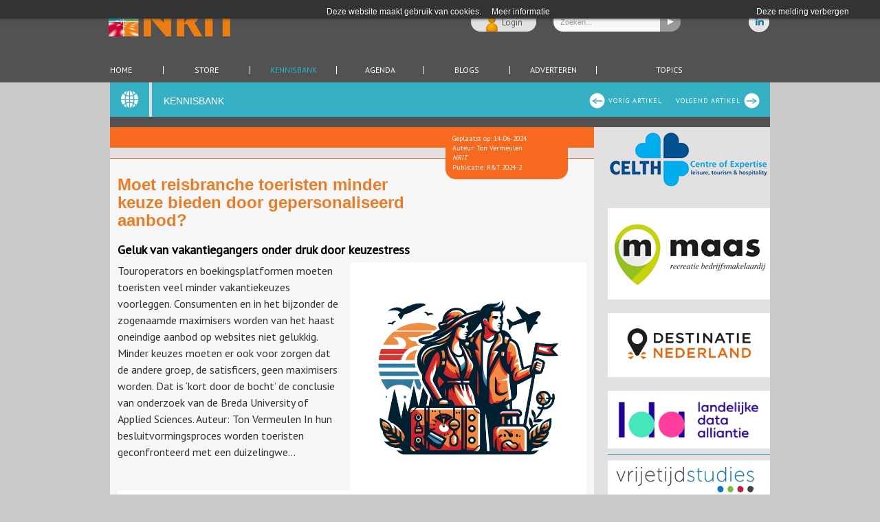

--- FILE ---
content_type: text/html
request_url: https://www.nritmedia.nl/kennisbank/47757/Moet_reisbranche_toeristen_minder_keuze_bieden_door_gepersonaliseerd_aanbod?/
body_size: 54184
content:
<!DOCTYPE html PUBLIC "-//W3C//DTD XHTML 1.0 Transitional//EN" "http://www.w3.org/TR/xhtml1/DTD/xhtml1-transitional.dtd">
<html xmlns="http://www.w3.org/1999/xhtml" lang="nl" xml:lang="nl">
<head>
	
<!-- Google tag (gtag.js) -->
<script async src="https://www.googletagmanager.com/gtag/js?id=G-N4CF91B6Y2"></script>
<script>
  window.dataLayer = window.dataLayer || [];
  function gtag(){dataLayer.push(arguments);}
  gtag('js', new Date());

  gtag('config', 'G-N4CF91B6Y2');
</script>

<base href="https://www.nritmedia.nl/" />
<meta http-equiv="Content-Type" content="text/html; charset=UTF-8" />
<title>Moet reisbranche toeristen minder keuze bieden door gepersonaliseerd aanbod? | nrit.nl - trends, nieuws en kennis op het gebied van leisure, toerisme en hospitality</title>
<meta name="description" content="Touroperators en boekingsplatformen moeten toeristen veel minder vakantiekeuzes voorleggen. Consumenten en in het bijzonder de zogenaamde maximisers worden van het haast oneindige aanbod op websites niet gelukkig. Minder keuzes moeten er ook voor zorgen dat de andere groep, de satisficers, geen maximisers worden. Dat is ‘kort door de bocht’ de conclusie van onderzoek van de Breda University of Applied Sciences." />
<meta name="keywords" content="toerisme, vakanties, reisbranche, keuzebeslissingsproces, reizen, aanbod, pakketreizen" />
<meta name="author" content="Ton Vermeulen" />
<meta name="copyright" content="Copyright (c) 2015 by NRIT Media" />
<meta name="robots" content="index, follow" />
<script type="text/javascript" src="js/jquery.js"></script>
<script type="text/javascript" src="js/effects.js"></script>
<script type="text/javascript" src="js/menu.js"></script>
<script type="text/javascript" src="js/form.js"></script>
<script type="text/javascript" src="js/webshop.js"></script>
<script type="text/javascript" src="js/jquery.lightbox-0.4.js"></script>
<script type="text/javascript" src="js/jquery.timer.js"></script>
<script type="text/javascript" src="js/optin.js"></script>
<script type="text/javascript" src="js/jquery.cycle2.min.js"></script>
<script type="text/javascript" src="js/responsive.js"></script>
<script type="text/javascript" src="https//s7.addthis.com/js/300/addthis_widget.js#pubid=xa-506407427cf3eed6"></script>
<link href="styles.css" rel="stylesheet" type="text/css" />
<link href="arko.css?token=1234566" rel="stylesheet" type="text/css" />
<link href="uncover.css" rel="stylesheet" type="text/css" />
<link href="css/containers.css?v=4" rel="stylesheet" type="text/css" />
<link href="css/menu.css" rel="stylesheet" type="text/css" />
<link href="css/form.css" rel="stylesheet" type="text/css" />
<link href="css/webshop.css" rel="stylesheet" type="text/css" />
<link href="https://fonts.googleapis.com/css?family=Asap' rel='stylesheet' type='text/css">
<link href="https://fonts.googleapis.com/css?family=Montserrat' rel='stylesheet' type='text/css">
	<link rel="stylesheet" href="https://use.fontawesome.com/releases/v5.11.2/css/all.css">
<link href="css/jquery.lightbox-0.5.css" rel="stylesheet" type="text/css" />
<link rel="icon" type="image/x-icon" href="favicon.ico" />
<meta name="viewport" content="width=device-width, initial-scale=1.0, maximum-scale=2.0"/>
<link href="css/responsive.css?v=2" rel="stylesheet" type="text/css" />
<script src="https://kit.fontawesome.com/044906b71a.js" crossorigin="anonymous"></script>
</head>
<body>
		
	<div class="gototop"></div>
	<div class="headerbalk"></div>

    <div class="container">

				<div class="headermenu">
    		
	<ul>
	<li><a href="https://www.nritmedia.nl/login/">Login</a></li>
					</ul>	    		
		</div>
		
		<div class="toonmenu"></div>

    	<div class="sitecontent">
    	    	
	    	<div class="backgr">
	    	    	
	    	    <div class="header">
					<div class="logo"><a href="/home/"><img src="pic/logo.png" alt="NRIT Media" /></a></div>
					
					<div class="zoek">
					   	<form id="zoekform" name="zoekform" action="/zoekresultaten/" method="get">
					   		<table>
					   			<tr>
					   				<td>
						   				<input type="text" name="zoekterm" id="zoekterm" value="Zoeken..." onfocus="if (!this.dfv_set) {this.dfv_set=true; this.dfv=this.value; this.value='';}" onblur="if (!this.value) {this.dfv_set=false;this.value=this.dfv;}" />
					   				</td>
					   				<td>
						   				<input type="submit" name="submit" value="" />
					   				</td>
					   			</tr>
					   		</table>
					   	</form>
					</div>
	
					<div class="socialmedia">
						<ul>
							<li><a href="https://www.linkedin.com/company/912328/admin/dashboard/" target="_blank"><img src="pic/social_linkedin.png" alt="LinkedIn" /></a></li>
						</ul>
					</div> 
					
					<div class="menu">
						
	<ul>
	<li><a href="https://www.nritmedia.nl/home/">Home</a></li>
					<li><a href="/store/?rubriek_id=3">Store</a></li>
					<li><a href="https://www.nritmedia.nl/kennisbank/" class="selected">Kennisbank</a></li>
					<li><a href="https://www.nritmedia.nl/agenda/">Agenda</a></li>
					<li><a href="https://www.nritmedia.nl/blogs/">Blogs</a></li>
					<li><a href="https://www.nritmedia.nl/adverteren/">Adverteren</a></li>
					<li><a href="https://www.nritmedia.nl/topics/">Topics</a></li>
					</ul>	
					</div>										

	    	    </div>
	    	    	    	    		            
		       	<div id="maincontainer">
			       			    	    
			<div class="paginatitelbalk">
				<div class="imagekader"><img src="images/20141216_102617kennisbank.png" alt="Kennisbank" /></div>
				<div class="tekst"><div class="volgendartikel"><a href="https://www.nritmedia.nl/kennisbank/47756/Beleving_bierbrouwer_Halve_Maan_krijgt_upgrade/?topicsid=">Volgend artikel</a></div><div class="vorigartikel"><a href="https://www.nritmedia.nl/kennisbank/47835/Btw-verhoging_logies_en_cultuur_kan_vestigingklimaat_aantasten/?topicsid=">Vorig artikel</a></div>Kennisbank</div>
			</div>
				
					<table class="layout1">
	<tr>
		<td class="kolom1 breed">
			<div class="kolompadding">
				<div class="navigatie"></div>
				
				
				<p>
			<div class="headerdetails"><div class="headerdetailsblak">Geplaatst op: 14-06-2024<br />Auteur: Ton Vermeulen <br /><i>NRIT</i><br />Publicatie: R&T 2024-2<br /></div></div>
			<div class="blok">
				<div class="schaduw">
					<div style="border-top: solid 1px #f86920; border-bottom: solid 1px #f86920;">
						
						<div class="padding">
							
			<div class="nieuwsbericht kennisbank">
				<article>
					<div class="tekst">
						<h1>Moet reisbranche toeristen minder keuze bieden door gepersonaliseerd aanbod?</h1>
						<h2>Geluk van vakantiegangers onder druk door keuzestress</h2>
						<div class="imagekaderartikel"><div class="kader"><img src="images/20240522_121352ai-generated-8708806.jpg" alt="Moet reisbranche toeristen minder keuze bieden door gepersonaliseerd aanbod?" /></div></div> 


Touroperators en boekingsplatformen moeten toeristen veel minder vakantiekeuzes voorleggen. Consumenten en in het bijzonder de zogenaamde maximisers worden van het haast oneindige aanbod op websites niet gelukkig. Minder keuzes moeten er ook voor zorgen dat de andere groep, de satisficers, geen maximisers worden. Dat is ‘kort door de bocht’ de conclusie van onderzoek van de Breda University of Applied Sciences.
Auteur: Ton Vermeulen
In hun besluitvormingsproces worden toeristen geconfronteerd met een duizelingwe...<br /><br />
					<div class="exclusiefmelding">
						<div class="exclusiefmeldingtitel">Dit artikel is exclusief voor leden van het NRIT Media Vrijetijdsplatform.<br />Het complete artikel lezen? Log dan in of word lid.</div>
				
					
				<form method="post" action="https://www.nritmedia.nl:443/kennisbank/47757/Moet_reisbranche_toeristen_minder_keuze_bieden_door_gepersonaliseerd_aanbod?//?inloggen=1" class="inloggen breed">
					<table>
						<tr>
							<td>
								<strong>E-mailadres:</strong><br />
								<input type="text" name="email" id="email" class="forminput" />
							</td>
							<td>
								<strong>Wachtwoord:</strong><br />
								<input type="password" name="wachtwoord" id="wachtwoord" class="forminput" />
								<input type="submit" name="submit" id="submit" value="Inloggen" />
							</td>
						</tr>
					</table>
				</form>	
				<br />
				<div>	
					<a href="?id=284">Wachtwoord vergeten?</a> - <a href="/abonnees/">Lid of abonnee en nog niet geregistreerd?</a>
					<br /><br />
					<strong>Geen lid van het NRIT Media Vrijetijdsplatform?</strong> <a href="?id=276&rubriek_id=3&artikel_id=2&shopstap=details">Word hier lid</a>
				</div>
			<br />				<table class="lidmaatschapvergelijking"><tbody><tr><td style="border-width: 1px; border-style: none; border-color: -moz-use-text-color; letter-spacing: 0px; word-spacing: 0px;">&nbsp;</td><td style="border-width: 1px; border-style: dotted; border-color: rgb(255, 69, 0); letter-spacing: 0px; word-spacing: 0px;" width="120"><a href="?id=276&amp;rubriek_id=3&amp;artikel_id=24&amp;shopstap=details">Proeflidmaatschap<br>NRIT Media Vrijetijdsplatform</a></td><td style="border-width: 1px; border-style: dotted; border-color: rgb(255, 69, 0); letter-spacing: 0px; word-spacing: 0px;" width="120"><a href="?id=276&amp;rubriek_id=3&amp;artikel_id=2&amp;shopstap=details">Jaarlidmaatschap<br>NRIT Media Vrijetijdsplatform</a></td><td style="border-width: 1px; border-style: dotted; border-color: rgb(255, 69, 0); letter-spacing: 0px; word-spacing: 0px;" width="120"><a href="?id=276&amp;id2=&amp;title=&amp;rubriek_id=3&amp;artikel_id=33&amp;shopstap=details">Bedrijfslidmaatschap<br>NRIT Media Vrijetijdsplatform<br><br></a></td></tr><tr><td style="border-width: 1px; border-style: dotted; border-color: rgb(255, 69, 0); letter-spacing: 0px; word-spacing: 0px;"></td><td style="border-width: 1px; border-style: dotted; border-color: rgb(255, 69, 0); letter-spacing: 0px; word-spacing: 0px;">Stopt automatisch <br></td><td style="border-width: 1px; border-style: dotted; border-color: rgb(255, 69, 0); letter-spacing: 0px; word-spacing: 0px;">Compleet individueel<br>lidmaatschap <br></td><td style="border-width: 1px; border-style: dotted; border-color: rgb(255, 69, 0); letter-spacing: 0px; word-spacing: 0px;">Compleet bedrijfs-lidmaatschap <br></td></tr><tr><td style="border-width: 1px; border-style: dotted; border-color: rgb(255, 69, 0); letter-spacing: 0px; word-spacing: 0px;">Lidmaatschap NRIT Media Vrijetijdsplatform</td><td style="border-width: 1px; border-style: dotted; border-color: rgb(255, 69, 0); letter-spacing: 0px; word-spacing: 0px;">90 dagen</td><td style="border-width: 1px; border-style: dotted; border-color: rgb(255, 69, 0); letter-spacing: 0px; word-spacing: 0px;">365 dagen</td><td style="border-width: 1px; border-style: dotted; border-color: rgb(255, 69, 0); letter-spacing: 0px; word-spacing: 0px;">365 dagen</td></tr><tr><td style="border-width: 1px; border-style: dotted; border-color: rgb(255, 69, 0); letter-spacing: 0px; word-spacing: 0px;">Onbeperkt digitaal toegang tot alle content Kennisbank</td><td style="border-width: 1px; border-style: dotted; border-color: rgb(255, 69, 0); letter-spacing: 0px; word-spacing: 0px;"><div class="vinkje"></div></td><td style="border-width: 1px; border-style: dotted; border-color: rgb(255, 69, 0); letter-spacing: 0px; word-spacing: 0px;"><div class="vinkje"></div></td><td style="border-width: 1px; border-style: dotted; border-color: rgb(255, 69, 0); letter-spacing: 0px; word-spacing: 0px;"><div class="vinkje"></div></td></tr><tr><td style="border-width: 1px; border-style: dotted; border-color: rgb(255, 69, 0); letter-spacing: 0px; word-spacing: 0px;">Nieuwsbrief NRIT Actueel</td><td style="border-width: 1px; border-style: dotted; border-color: rgb(255, 69, 0); letter-spacing: 0px; word-spacing: 0px;"><div class="vinkje"></div></td><td style="border-width: 1px; border-style: dotted; border-color: rgb(255, 69, 0); letter-spacing: 0px; word-spacing: 0px;"><div class="vinkje"></div></td><td style="border-width: 1px; border-style: dotted; border-color: rgb(255, 69, 0); letter-spacing: 0px; word-spacing: 0px;"><div class="vinkje"></div></td></tr><tr><td style="border-width: 1px; border-style: dotted; border-color: rgb(255, 69, 0); letter-spacing: 0px; word-spacing: 0px;">Recreatie &amp; Toerisme</td><td style="border-width: 1px; border-style: dotted; border-color: rgb(255, 69, 0); letter-spacing: 0px; word-spacing: 0px;"></td><td style="border-width: 1px; border-style: dotted; border-color: rgb(255, 69, 0); letter-spacing: 0px; word-spacing: 0px;"></td><td style="border-width: 1px; border-style: dotted; border-color: rgb(255, 69, 0); letter-spacing: 0px; word-spacing: 0px;"><div class="vinkje"></div></td></tr><tr><td style="border-width: 1px; border-style: dotted; border-color: rgb(255, 69, 0); letter-spacing: 0px; word-spacing: 0px;">Vrijetijdstudies</td><td style="border-width: 1px; border-style: dotted; border-color: rgb(255, 69, 0); letter-spacing: 0px; word-spacing: 0px;"></td><td style="border-width: 1px; border-style: dotted; border-color: rgb(255, 69, 0); letter-spacing: 0px; word-spacing: 0px;"></td><td style="border-width: 1px; border-style: dotted; border-color: rgb(255, 69, 0); letter-spacing: 0px; word-spacing: 0px;"><div class="vinkje"></div></td></tr><tr><td style="border-width: 1px; border-style: dotted; border-color: rgb(255, 69, 0); letter-spacing: 0px; word-spacing: 0px;">Toegang zonder inloggen<br></td><td style="border-width: 1px; border-style: dotted; border-color: rgb(255, 69, 0); letter-spacing: 0px; word-spacing: 0px;"></td><td style="border-width: 1px; border-style: dotted; border-color: rgb(255, 69, 0); letter-spacing: 0px; word-spacing: 0px;"></td><td style="border-width: 1px; border-style: dotted; border-color: rgb(255, 69, 0); letter-spacing: 0px; word-spacing: 0px;"><div class="vinkje"></div></td></tr><tr><td style="border-width: 1px; border-style: dotted; border-color: rgb(255, 69, 0); letter-spacing: 0px; word-spacing: 0px;"></td><td style="border-width: 1px; border-style: dotted; border-color: rgb(255, 69, 0); letter-spacing: 0px; word-spacing: 0px;"><a href="?id=276&amp;rubriek_id=3&amp;artikel_id=24&amp;shopstap=details">&euro; 45,- <br></a></td><td style="border-width: 1px; border-style: dotted; border-color: rgb(255, 69, 0); letter-spacing: 0px; word-spacing: 0px;"><a href="?id=276&amp;rubriek_id=3&amp;artikel_id=2&amp;shopstap=details">&euro; 165,75 per jaar</a></td><td style="border-width: 1px; border-style: dotted; border-color: rgb(255, 69, 0); letter-spacing: 0px; word-spacing: 0px;"><a href="?id=276&amp;id2=&amp;title=&amp;rubriek_id=3&amp;artikel_id=33&amp;shopstap=details">Vanaf &euro; 331,50 per jaar</a></td></tr><tr><td style="border-width: 1px; border-style: dotted; border-color: rgb(255, 69, 0); letter-spacing: 0px; word-spacing: 0px;"></td><td style="border-width: 1px; border-style: dotted; border-color: rgb(255, 69, 0); letter-spacing: 0px; word-spacing: 0px;"><a href="?id=276&amp;rubriek_id=3&amp;artikel_id=24&amp;shopstap=details">Probeer nu<br></a></td><td style="border-width: 1px; border-style: dotted; border-color: rgb(255, 69, 0); letter-spacing: 0px; word-spacing: 0px;"><a href="?id=276&amp;rubriek_id=3&amp;artikel_id=2&amp;shopstap=details">Bestel nu<br></a></td><td style="border-width: 1px; border-style: dotted; border-color: rgb(255, 69, 0); letter-spacing: 0px; word-spacing: 0px;"><a href="?id=276&amp;id2=&amp;title=&amp;rubriek_id=3&amp;artikel_id=33&amp;shopstap=details">Bestel nu<br></a></td></tr></tbody></table> </div>
					</div>
					
					
					
				<div class="nieuwsdatum"><span class="topics"><span class="label">Topics:</span><a href="https://www.nritmedia.nl/topic/?topicsid=4">Reis & vervoer</a>, <a href="https://www.nritmedia.nl/topic/?topicsid=20">Toerisme</a>, <a href="https://www.nritmedia.nl/topic/?topicsid=21">Vakanties</a></span></div>
				<strong>Trefwoorden:</strong> <a href="https://www.nritmedia.nl/zoekresultaten/?zoekterm=toerisme">toerisme</a>, <a href="https://www.nritmedia.nl/zoekresultaten/?zoekterm= vakanties"> vakanties</a>, <a href="https://www.nritmedia.nl/zoekresultaten/?zoekterm= reisbranche"> reisbranche</a>, <a href="https://www.nritmedia.nl/zoekresultaten/?zoekterm= keuzebeslissingsproces"> keuzebeslissingsproces</a>, <a href="https://www.nritmedia.nl/zoekresultaten/?zoekterm= reizen"> reizen</a>, <a href="https://www.nritmedia.nl/zoekresultaten/?zoekterm= aanbod"> aanbod</a>, <a href="https://www.nritmedia.nl/zoekresultaten/?zoekterm= pakketreizen"> pakketreizen</a>
				<!-- AddThis Button BEGIN -->
				<div class="addthis_toolbox addthis_default_style " addthis:title="Moet reisbranche toeristen minder keuze bieden door gepersonaliseerd aanbod? | NRIT Media Vrijetijdsplatform">
				<a class="addthis_button_facebook_like" fb:like:layout="button_count"></a>
				<a class="addthis_button_tweet"></a>
				</div>			
			
					
					<!-- AddThis Button END -->
				</article>
				<div class="terug"><a href="https://www.nritmedia.nl/kennisbank/?topicsid=&zoekterm=">&laquo; Terug naar het overzicht</a></div>
				
				
				
			</div>
		
							
						</div>
					</div>
				</div>
			</div>
		<div class="nieuwsgerelateerd"><h2>Gerelateerde berichten:</h2><li class="even"><div class="datum">27-01-26</div><a href="https://www.nritmedia.nl/kennisbank/49944/Martijn_Smeenge_is_BUas_Docent_van_het_Jaar_2025-2026/">Martijn Smeenge is BUas Docent van het Jaar 2025-2026</a></li><li ><div class="datum">27-01-26</div><a href="https://www.nritmedia.nl/kennisbank/49943/Hof_van_Saksen_haalt_weer_meerdere_awards_binnen/">Hof van Saksen haalt weer meerdere awards binnen</a></li><li class="even"><div class="datum">26-01-26</div><a href="https://www.nritmedia.nl/kennisbank/49942/Onderzoek:_Kleine_campings_razend_populair,_maar_zorgen_bij_kampeerders_en_ondernemers/">Onderzoek: Kleine campings razend populair, maar zorgen bij kampeerders en ondernemers</a></li><li ><div class="datum">26-01-26</div><a href="https://www.nritmedia.nl/kennisbank/49940/Caravana_biedt_meer_entertainment/">Caravana biedt meer entertainment</a></li><li class="even"><div class="datum">26-01-26</div><a href="https://www.nritmedia.nl/kennisbank/49939/Generative_AI_rukt_snel_op_(61procent_gebruikt_AI)/">Generative AI rukt snel op (61% gebruikt AI)</a></li><li ><div class="datum">23-01-26</div><a href="https://www.nritmedia.nl/kennisbank/49936/Early_bird_open:_Trendcongres_Toerisme_2026/">Early bird open: Trendcongres Toerisme 2026</a></li><li class="even"><div class="datum">23-01-26</div><a href="https://www.nritmedia.nl/kennisbank/49935/Van_creatief_tot_robotica_-_citymarketing_helpt_Breda_in_keuzes_maken/">Van creatief tot robotica - citymarketing helpt Breda in keuzes maken</a></li><li ><div class="datum">23-01-26</div><a href="https://www.nritmedia.nl/kennisbank/49933/Kopenhagen_toont_zich_centrum_van_culinaire_topchefs/">Kopenhagen toont zich centrum van culinaire topchefs</a></li></div><div class="shopattenttabel"><ul class="shopattent"><li><div class="attentimagekader"><img src="shopfotos/thumbs/20141021_154022.jpg" alt="Brancherapport Sportevenementen in Nederland" /></div><span><a href="?id=276&amp;rubriek_id=3#artikel29">Brancherapport Sportevenementen in Nederland</a></span></li><li><div class="attentimagekader"><img src="shopfotos/thumbs/20140729_162839.jpg" alt="Vrijetijdstudies nr 2 - 2014" /></div><span><a href="?id=276&amp;rubriek_id=3#artikel28">Vrijetijdstudies nr 2 - 2014</a></span></li><li><div class="attentimagekader"><img src="shopfotos/thumbs/20131213_144840.jpg" alt="Conference Proceedings" /></div><span><a href="?id=276&amp;rubriek_id=3#artikel22">Conference Proceedings</a></span></li><li><div class="attentimagekader"><img src="shopfotos/thumbs/20160414_144823.jpg" alt="De TOON is gezet" /></div><span><a href="?id=276&amp;rubriek_id=3#artikel38">De TOON is gezet</a></span></li></ul></div></p>               
			</div>
		</td>
		<td class="kolom2 smal">
			<div class="kolompadding">
				<div>
			
			<div class="blok">
				<div class="geenschaduw">
					<div>
						
						<div>
							<div style="text-align: center;"><a href="/celth/"><img src="/upload/celth.png" alt="CELTH" title="CELTH" border="0"></a></div>       
							
						</div>
					</div>
				</div>
			</div>
		
			
			<div class="blok">
				<div class="geenschaduw">
					<div>
						
						<div>
							<div style="margin-bottom: 10px;"><a href="https://www.maasrbm.nl/nl/" style="text-decoration: underline;"><img src="https://nritmedia.nl/upload/Maas_236.jpg" title="" alt="" border="0px"></a></div>                                      
							
						</div>
					</div>
				</div>
			</div>
		
			
			<div class="blok">
				<div class="geenschaduw">
					<div>
						
						<div>
							<div><a href="https://www.nritmedia.nl/topic/?topicsid=26"><img src="/upload/logo-destinatie-nederland-zwart-oranje.png" width="100%" ;="" border-color:="black" border-width:="1px="></a></div><div style="margin-top:20px;"><a href="https://www.nritmedia.nl/topic/?topicsid=25"><img src="/upload/LDA_logo_kleur_72ppi.jpg" width="100%"></a></div><div>  <hr></div><div><a href="https://www.nritmedia.nl/magazines/2/"><img src="/upload/logo-vts-236.png" alt="" border="0px" width="100%"></a></div><div>  <div style="margin-top:20px;"><a href="https://www.nritmedia.nl/magazines/3/"><img src="/upload/RenT_smal.jpg" alt="" border="1px"></a></div>  <div style="margin-top:20px;"><a href="https://www.nritmedia.nl/magazines/4/"><img src="/upload/UncoverLogoNw.png" width="100%"></a></div>  <hr>  <div><a href="https://www.nritmedia.nl/store/?rubriek_id=3"><img src="/upload/BannerTrandrapport2023.png" width="100%"></a></div><br>  <div><a href="/48206/bronnen-duurzaam-uitgaand-toerisme"><img src="/upload/BannerDUT.png" width="100%"></a></div></div>
							
						</div>
					</div>
				</div>
			</div>
		
			
			<div class="blok">
				<div class="schaduw">
					<div style="border-top: solid 1px #e97b3c; border-bottom: solid 1px #e97b3c;">
						<h2 style="background-color: #e97b3c;" id="bloktitel"><a href="?id=248#nieuws">||| Nieuws |||</a></h2>
						<div class="padding">
							<div class="laatstenieuws kennisbank"><table width="100%" ><tr></tr><tr>
								<td colspan="1" class="klein ">
									<div>
										<div class="kleindatum">27/01/26</div>
										<div class="imagekader"><div><img src="images/20260127_111226.jpg" alt="Sven Versteeg nachtburgemeester van Nederland" /></div></div>
										<div><a href="https://www.nritmedia.nl/kennisbank/49945/sven-versteeg-nachtburgemeester-van-nederland/?topicsid=" class="titel">Sven Versteeg nachtburgemeester van Nederland</a>
										<div class="data">
												<div class="datumkolom">
													<div class="info"><span class="datum">27/01/26</span> <span class="punt">&middot;</span> <span class="topics"><a href="https://www.nritmedia.nl/topic/?topicsid=15">Horeca</a></span><span class="leesmeeroverzicht"> | <a href="https://www.nritmedia.nl/kennisbank/49945/sven-versteeg-nachtburgemeester-van-nederland/?topicsid=">Lees meer</a></span></div>
												</div>
										</div>			
					</div>
										<div class="content">
											Tijdens het Horecava-nieuwjaarsfeest ‘MOOI! 2026’, is Sven Versteeg uitgeroepen tot Nachtburgemeester van Nederland 2026. 
										</div>
									</div>
								</td>
					</tr><tr>
								<td colspan="1" class="klein even">
									<div>
										<div class="kleindatum">27/01/26</div>
										<div class="imagekader"><div><img src="images/20260127_102418.jpg" alt="Martijn Smeenge is BUas Docent van het Jaar 2025-2026" /></div></div>
										<div><a href="https://www.nritmedia.nl/kennisbank/49944/martijn-smeenge-is-buas-docent-van-het-jaar-2025-2026/?topicsid=" class="titel">Martijn Smeenge is BUas Docent van het Jaar 2025-2026</a>
										<div class="data">
												<div class="datumkolom">
													<div class="info"><span class="datum">27/01/26</span> <span class="punt">&middot;</span> <span class="topics"><a href="https://www.nritmedia.nl/topic/?topicsid=22">Onderzoek</a> <span class="punt">&middot;</span> <a href="https://www.nritmedia.nl/topic/?topicsid=20">Toerisme</a></span><span class="leesmeeroverzicht"> | <a href="https://www.nritmedia.nl/kennisbank/49944/martijn-smeenge-is-buas-docent-van-het-jaar-2025-2026/?topicsid=">Lees meer</a></span></div>
												</div>
										</div>			
					</div>
										<div class="content">
											Martijn Smeenge van de Academie voor Toerisme is uitgeroepen tot BUas Docent van het Jaar 2025-2026. Voor het derde achtereenvolgende jaar won Smeenge ook de titel Toerisme Docent van het Jaar, met het hoogste aantal studentenstemmen. 
										</div>
									</div>
								</td>
					</tr><tr>
								<td colspan="1" class="klein ">
									<div>
										<div class="kleindatum">27/01/26</div>
										<div class="imagekader"><div><img src="images/20260127_101818.jpg" alt="Hof van Saksen haalt weer meerdere awards binnen" /></div></div>
										<div><a href="https://www.nritmedia.nl/kennisbank/49943/hof-van-saksen-haalt-weer-meerdere-awards-binnen/?topicsid=" class="titel">Hof van Saksen haalt weer meerdere awards binnen</a>
										<div class="data">
												<div class="datumkolom">
													<div class="info"><span class="datum">27/01/26</span> <span class="punt">&middot;</span> <span class="topics"><a href="https://www.nritmedia.nl/topic/?topicsid=20">Toerisme</a> <span class="punt">&middot;</span> <a href="https://www.nritmedia.nl/topic/?topicsid=21">Vakanties</a> <span class="punt">&middot;</span> <a href="https://www.nritmedia.nl/topic/?topicsid=16">Verblijfsrecreatie</a></span><span class="leesmeeroverzicht"> | <a href="https://www.nritmedia.nl/kennisbank/49943/hof-van-saksen-haalt-weer-meerdere-awards-binnen/?topicsid=">Lees meer</a></span></div>
												</div>
										</div>			
					</div>
										<div class="content">
											Op dinsdag 27 januari zijn de winnaars van de Parkvakanties Awards 2026 bekendgemaakt. De bezoekers van vakantieplatform Parkvakanties stemden de afgelopen weken ruim 8.000 keer op hun favoriete vakantieparken. De meeste prijzen gingen naar Landal parken en resort Hof van Saksen.
										</div>
									</div>
								</td>
					</tr><tr>
								<td colspan="1" class="klein even">
									<div>
										<div class="kleindatum">26/01/26</div>
										<div class="imagekader"><div><img src="images/20260126_103139.jpg" alt="Caravana biedt meer entertainment" /></div></div>
										<div><a href="https://www.nritmedia.nl/kennisbank/49940/caravana-biedt-meer-entertainment/?topicsid=" class="titel">Caravana biedt meer entertainment</a>
										<div class="data">
												<div class="datumkolom">
													<div class="info"><span class="datum">26/01/26</span> <span class="punt">&middot;</span> <span class="topics"><a href="https://www.nritmedia.nl/topic/?topicsid=20">Toerisme</a> <span class="punt">&middot;</span> <a href="https://www.nritmedia.nl/topic/?topicsid=21">Vakanties</a> <span class="punt">&middot;</span> <a href="https://www.nritmedia.nl/topic/?topicsid=16">Verblijfsrecreatie</a></span><span class="leesmeeroverzicht"> | <a href="https://www.nritmedia.nl/kennisbank/49940/caravana-biedt-meer-entertainment/?topicsid=">Lees meer</a></span></div>
												</div>
										</div>			
					</div>
										<div class="content">
											Over twee dagen opent Caravana 2026 haar deuren in het WTC Expo Leeuwarden. Naast het uitgebreide kampeeraanbod in (bus)campers, caravans, vouwwagens, voor- en daktenten en een breed scala aan accessoires, biedt de grootste kampeerbeurs van Noord-Nederland een vol programma met presentaties, activiteiten en bekende gasten voor jong en oud.
										</div>
									</div>
								</td>
					</tr><tr>
								<td colspan="1" class="klein ">
									<div>
										<div class="kleindatum">26/01/26</div>
										<div class="imagekader"><div><img src="images/20260126_130712.jpg" alt="Prinses Margriet opent vernieuwd muZIEeum" /></div></div>
										<div><a href="https://www.nritmedia.nl/kennisbank/49938/prinses-margriet-opent-vernieuwd-muzieeum/?topicsid=" class="titel">Prinses Margriet opent vernieuwd muZIEeum</a>
										<div class="data">
												<div class="datumkolom">
													<div class="info"><span class="datum">26/01/26</span> <span class="punt">&middot;</span> <span class="topics"><a href="https://www.nritmedia.nl/topic/?topicsid=6">Cultuur</a> <span class="punt">&middot;</span> <a href="https://www.nritmedia.nl/topic/?topicsid=23">Dagrecreatie</a></span><span class="leesmeeroverzicht"> | <a href="https://www.nritmedia.nl/kennisbank/49938/prinses-margriet-opent-vernieuwd-muzieeum/?topicsid=">Lees meer</a></span></div>
												</div>
										</div>			
					</div>
										<div class="content">
											Prinses Margriet opent donderdagmiddag 5 februari 2026 het vernieuwde muZIEum in Nijmegen. Tijdens de heropening wordt ook de nieuwe fototentoonstelling Unseen geopend.
										</div>
									</div>
								</td>
					</tr><tr>
								<td colspan="1" class="klein even">
									<div>
										<div class="kleindatum">26/01/26</div>
										<div class="imagekader"><div><img src="images/20260126_091100.jpg" alt="Nieuw bos bij het Beesels Broek" /></div></div>
										<div><a href="https://www.nritmedia.nl/kennisbank/49937/nieuw-bos-bij-het-beesels-broek/?topicsid=" class="titel">Nieuw bos bij het Beesels Broek</a>
										<div class="data">
												<div class="datumkolom">
													<div class="info"><span class="datum">26/01/26</span> <span class="punt">&middot;</span> <span class="topics"></span><span class="leesmeeroverzicht"> | <a href="https://www.nritmedia.nl/kennisbank/49937/nieuw-bos-bij-het-beesels-broek/?topicsid=">Lees meer</a></span></div>
												</div>
										</div>			
					</div>
										<div class="content">
											Aan de Eikenbroeklaan in Beesel bij het Beesels Broek heeft Limburgs Landschap circa 15.000 bomen en struiken geplant. Dit nieuwe bos van bijna vier hectare compenseert bomen die elders moesten wijken. 
										</div>
									</div>
								</td>
					</tr><tr>
								<td colspan="1" class="klein ">
									<div>
										<div class="kleindatum">23/01/26</div>
										<div class="imagekader"><div class="exclusief">Exclusief voor leden</div><div><img src="images/20260123_122919.jpg" alt="Oprichting Wandelplatform Fryslân voor een sterke wandelprovincie" /></div></div>
										<div><a href="https://www.nritmedia.nl/kennisbank/49934/oprichting-wandelplatform-frysln-voor-een-sterke-wandelprovincie/?topicsid=" class="titel">Oprichting Wandelplatform Fryslân voor een sterke wandelprovincie</a>
										<div class="data">
												<div class="datumkolom">
													<div class="info"><span class="datum">23/01/26</span> <span class="punt">&middot;</span> <span class="topics"><a href="https://www.nritmedia.nl/topic/?topicsid=14">Beleid</a> <span class="punt">&middot;</span> <a href="https://www.nritmedia.nl/topic/?topicsid=23">Dagrecreatie</a> <span class="punt">&middot;</span> <a href="https://www.nritmedia.nl/topic/?topicsid=18">Leisure</a> <span class="punt">&middot;</span> <a href="https://www.nritmedia.nl/topic/?topicsid=12">Natuur</a></span><span class="leesmeeroverzicht"> | <a href="https://www.nritmedia.nl/kennisbank/49934/oprichting-wandelplatform-frysln-voor-een-sterke-wandelprovincie/?topicsid=">Lees meer</a></span></div>
												</div>
										</div>			
					</div>
										<div class="content">
											Op woensdag 21 januari vond de aftrap van Wandelplatform Fryslân plaats. De missie: Fryslân ontwikkelen tot een provincie waar lopen en wandelen vanzelfsprekend, aantrekkelijk en toegankelijk is voor iedereen. 
										</div>
									</div>
								</td>
					</tr><tr>
								<td colspan="1" class="klein even">
									<div>
										<div class="kleindatum">23/01/26</div>
										<div class="imagekader"><div><img src="images/20260123_100248.jpg" alt="Transavia vliegt in de zomer op Oujda" /></div></div>
										<div><a href="https://www.nritmedia.nl/kennisbank/49932/transavia-vliegt-in-de-zomer-op-oujda/?topicsid=" class="titel">Transavia vliegt in de zomer op Oujda</a>
										<div class="data">
												<div class="datumkolom">
													<div class="info"><span class="datum">23/01/26</span> <span class="punt">&middot;</span> <span class="topics"><a href="https://www.nritmedia.nl/topic/?topicsid=4">Reis & vervoer</a></span><span class="leesmeeroverzicht"> | <a href="https://www.nritmedia.nl/kennisbank/49932/transavia-vliegt-in-de-zomer-op-oujda/?topicsid=">Lees meer</a></span></div>
												</div>
										</div>			
					</div>
										<div class="content">
											Transavia start komende zomer een tijdelijke verbinding tussen Rotterdam The Hague Airport en Oujda, in het noordoosten van Marokko. Tussen 2 juli en 31 augustus 2026 vliegt Transavia twee keer per week, op maandag en donderdag, rechtstreeks tussen Rotterdam en Oujda. 
										</div>
									</div>
								</td>
					</tr></table>
				<div class="laatstenieuws kennisbank nomobile">
					<table class="groot">
						<tr>
							<td></td>
							<td class="even"></td>
						</tr>
					</table>
				</div>
			
							<div class="leesmeer"><a href="?id=248#nieuws">Lees meer</a></div>
						</div>
					</div>
				</div>
			</div>
		<span pt="" sans";"="">
			
			<div class="blok">
				<div class="schaduw">
					<div style="border-top: solid 1px #39b6cc; border-bottom: solid 1px #39b6cc;">
						<h2 style="background-color: #39b6cc;" id="bloktitel"><a href="/agenda/">||| Agenda |||</a></h2>
						<div class="padding">
							<div class="laatstenieuws agenda"><table width="100%" ><tr></tr><tr>
								<td colspan="1" class="klein ">
									<div>
										<div class="kleindatum">27/01/26 t/m 30-01-26</div>
										<div class="imagekader"><div><img src="images/20251001_101725.jpg" alt="27/01/26 t/m 30-01-26: ENTER2026 eTourism Conference" /></div></div>
										<div><a href="https://www.nritmedia.nl/agenda/846/enter2026-etourism-conference/?topicsid=" class="titel">27/01/26 t/m 30-01-26: ENTER2026 eTourism Conference</a>
										<div class="data">
												<div class="datumkolom">
													<div class="info"><span class="datum">27/01/26 t/m 30-01-26</span> <span class="punt">&middot;</span> <span class="topics"><a href="https://www.nritmedia.nl/topic/?topicsid=5">Attractieparken</a> <span class="punt">&middot;</span> <a href="/celth/">CELTH</a> <span class="punt">&middot;</span> <a href="https://www.nritmedia.nl/topic/?topicsid=6">Cultuur</a> <span class="punt">&middot;</span> <a href="https://www.nritmedia.nl/topic/?topicsid=23">Dagrecreatie</a> <span class="punt">&middot;</span> <a href="https://www.nritmedia.nl/topic/?topicsid=19">Duurzaam toerisme</a> <span class="punt">&middot;</span> <a href="https://www.nritmedia.nl/topic/?topicsid=8">Evenementen</a> <span class="punt">&middot;</span> <a href="https://www.nritmedia.nl/topic/?topicsid=15">Horeca</a> <span class="punt">&middot;</span> <a href="https://www.nritmedia.nl/topic/?topicsid=18">Leisure</a> <span class="punt">&middot;</span> <a href="https://www.nritmedia.nl/topic/?topicsid=22">Onderzoek</a> <span class="punt">&middot;</span> <a href="https://www.nritmedia.nl/topic/?topicsid=20">Toerisme</a> <span class="punt">&middot;</span> <a href="https://www.nritmedia.nl/topic/?topicsid=21">Vakanties</a> <span class="punt">&middot;</span> <a href="https://www.nritmedia.nl/topic/?topicsid=16">Verblijfsrecreatie</a> <span class="punt">&middot;</span> <a href="https://www.nritmedia.nl/topic/?topicsid=17">Watersport</a> <span class="punt">&middot;</span> <a href="https://www.nritmedia.nl/topic/?topicsid=10">Wellness</a></span><span class="leesmeeroverzicht"> | <a href="https://www.nritmedia.nl/agenda/846/enter2026-etourism-conference/?topicsid=">Lees meer</a></span></div>
												</div>
										</div>			
					</div>
										<div class="content">
											De Breda University of Applied Sciences organiseert in januari 2026 de ENTER2026 eTourism Conference...
										</div>
									</div>
								</td>
					</tr><tr>
								<td colspan="1" class="klein even">
									<div>
										<div class="kleindatum">12/02/26</div>
										<div class="imagekader"><div><img src="images/20251208_100142.jpg" alt="12/02/26 t/m 12-02-26: Dagrecreatie Live: het nieuwe ontmoetingspunt voor ondernemers in de dagrecreatie" /></div></div>
										<div><a href="https://www.nritmedia.nl/agenda/850/dagrecreatie-live/?topicsid=" class="titel">12/02/26 t/m 12-02-26: Dagrecreatie Live: het nieuwe ontmoetingspunt voor ondernemers in de dagrecreatie</a>
										<div class="data">
												<div class="datumkolom">
													<div class="info"><span class="datum">12/02/26</span> <span class="punt">&middot;</span> <span class="topics"><a href="https://www.nritmedia.nl/topic/?topicsid=23">Dagrecreatie</a> <span class="punt">&middot;</span> <a href="https://www.nritmedia.nl/topic/?topicsid=8">Evenementen</a> <span class="punt">&middot;</span> <a href="https://www.nritmedia.nl/topic/?topicsid=18">Leisure</a> <span class="punt">&middot;</span> <a href="https://www.nritmedia.nl/topic/?topicsid=20">Toerisme</a></span><span class="leesmeeroverzicht"> | <a href="https://www.nritmedia.nl/agenda/850/dagrecreatie-live/?topicsid=">Lees meer</a></span></div>
												</div>
										</div>			
					</div>
										<div class="content">
											Na twee edities van Recreatie Next Level is het op 12 februari in Evenementenhal Gorinchem tijd voor...
										</div>
									</div>
								</td>
					</tr><tr>
								<td colspan="1" class="klein ">
									<div>
										<div class="kleindatum">13/02/26 t/m 15-02-26</div>
										<div class="imagekader"><div><img src="images/20260121_105500.jpg" alt="13/02/26 t/m 15-02-26: Fiets en Wandelbeurs" /></div></div>
										<div><a href="https://www.nritmedia.nl/agenda/853/fiets-en-wandelbeurs/?topicsid=" class="titel">13/02/26 t/m 15-02-26: Fiets en Wandelbeurs</a>
										<div class="data">
												<div class="datumkolom">
													<div class="info"><span class="datum">13/02/26 t/m 15-02-26</span> <span class="punt">&middot;</span> <span class="topics"><a href="https://www.nritmedia.nl/topic/?topicsid=12">Natuur</a> <span class="punt">&middot;</span> <a href="https://www.nritmedia.nl/topic/?topicsid=4">Reis & vervoer</a> <span class="punt">&middot;</span> <a href="https://www.nritmedia.nl/topic/?topicsid=20">Toerisme</a> <span class="punt">&middot;</span> <a href="https://www.nritmedia.nl/topic/?topicsid=21">Vakanties</a> <span class="punt">&middot;</span> <a href="https://www.nritmedia.nl/topic/?topicsid=16">Verblijfsrecreatie</a></span><span class="leesmeeroverzicht"> | <a href="https://www.nritmedia.nl/agenda/853/fiets-en-wandelbeurs/?topicsid=">Lees meer</a></span></div>
												</div>
										</div>			
					</div>
										<div class="content">
											De Fiets en Wandelbeurs 2026. Drie dagen vol inspiratie, routes, outdoormateriaal, lezingen en vakan...
										</div>
									</div>
								</td>
					</tr><tr>
								<td colspan="1" class="klein even">
									<div>
										<div class="kleindatum">09/03/26</div>
										<div class="imagekader"><div><img src="images/20260105_095647.jpg" alt="09/03/26 t/m 09-03-26: Nationaal Congres Evenementen 9 maart 2026" /></div></div>
										<div><a href="https://www.nritmedia.nl/agenda/851/nationaal-congres-evenementen-9-maart-2026/?topicsid=" class="titel">09/03/26 t/m 09-03-26: Nationaal Congres Evenementen 9 maart 2026</a>
										<div class="data">
												<div class="datumkolom">
													<div class="info"><span class="datum">09/03/26</span> <span class="punt">&middot;</span> <span class="topics"><a href="https://www.nritmedia.nl/topic/?topicsid=14">Beleid</a> <span class="punt">&middot;</span> <a href="https://www.nritmedia.nl/topic/?topicsid=8">Evenementen</a> <span class="punt">&middot;</span> <a href="https://www.nritmedia.nl/topic/?topicsid=18">Leisure</a> <span class="punt">&middot;</span> <a href="https://www.nritmedia.nl/topic/?topicsid=11">Marketing</a> <span class="punt">&middot;</span> <a href="https://www.nritmedia.nl/topic/?topicsid=7">Sport</a> <span class="punt">&middot;</span> <a href="https://www.nritmedia.nl/topic/?topicsid=20">Toerisme</a></span><span class="leesmeeroverzicht"> | <a href="https://www.nritmedia.nl/agenda/851/nationaal-congres-evenementen-9-maart-2026/?topicsid=">Lees meer</a></span></div>
												</div>
										</div>			
					</div>
										<div class="content">
											11? NCE is in Zandvoort op 9 maart 2026. De gemeente heeft zich, in samenwerking Zandvoort Marketing...
										</div>
									</div>
								</td>
					</tr><tr>
								<td colspan="1" class="klein ">
									<div>
										<div class="kleindatum">02/04/26</div>
										<div class="imagekader"><div><img src="images/20250718_112927Visual2026Save.png" alt="02/04/26 t/m 02-04-26: Trendcongres Toerisme 2026" /></div></div>
										<div><a href="https://www.nritmedia.nl/agenda/836/trendcongres-toerisme-2026/?topicsid=" class="titel">02/04/26 t/m 02-04-26: Trendcongres Toerisme 2026</a>
										<div class="data">
												<div class="datumkolom">
													<div class="info"><span class="datum">02/04/26</span> <span class="punt">&middot;</span> <span class="topics"><a href="https://www.nritmedia.nl/topic/?topicsid=5">Attractieparken</a> <span class="punt">&middot;</span> <a href="https://www.nritmedia.nl/topic/?topicsid=14">Beleid</a> <span class="punt">&middot;</span> <a href="/celth/">CELTH</a> <span class="punt">&middot;</span> <a href="https://www.nritmedia.nl/topic/?topicsid=6">Cultuur</a> <span class="punt">&middot;</span> <a href="https://www.nritmedia.nl/topic/?topicsid=23">Dagrecreatie</a> <span class="punt">&middot;</span> <a href="https://www.nritmedia.nl/topic/?topicsid=26">Destinatie Nederland</a> <span class="punt">&middot;</span> <a href="https://www.nritmedia.nl/topic/?topicsid=19">Duurzaam toerisme</a> <span class="punt">&middot;</span> <a href="https://www.nritmedia.nl/topic/?topicsid=8">Evenementen</a> <span class="punt">&middot;</span> <a href="https://www.nritmedia.nl/topic/?topicsid=15">Horeca</a> <span class="punt">&middot;</span> <a href="https://www.nritmedia.nl/topic/?topicsid=25">LDA</a> <span class="punt">&middot;</span> <a href="https://www.nritmedia.nl/topic/?topicsid=18">Leisure</a> <span class="punt">&middot;</span> <a href="https://www.nritmedia.nl/topic/?topicsid=11">Marketing</a> <span class="punt">&middot;</span> <a href="https://www.nritmedia.nl/topic/?topicsid=22">Onderzoek</a> <span class="punt">&middot;</span> <a href="https://www.nritmedia.nl/topic/?topicsid=4">Reis & vervoer</a> <span class="punt">&middot;</span> <a href="https://www.nritmedia.nl/topic/?topicsid=20">Toerisme</a> <span class="punt">&middot;</span> <a href="https://www.nritmedia.nl/topic/?topicsid=21">Vakanties</a> <span class="punt">&middot;</span> <a href="https://www.nritmedia.nl/topic/?topicsid=16">Verblijfsrecreatie</a> <span class="punt">&middot;</span> <a href="https://www.nritmedia.nl/topic/?topicsid=17">Watersport</a> <span class="punt">&middot;</span> <a href="https://www.nritmedia.nl/topic/?topicsid=10">Wellness</a> <span class="punt">&middot;</span> <a href="https://www.nritmedia.nl/topic/?topicsid=13">Zakelijk toerisme</a></span><span class="leesmeeroverzicht"> | <a href="https://www.nritmedia.nl/agenda/836/trendcongres-toerisme-2026/?topicsid=">Lees meer</a></span></div>
												</div>
										</div>			
					</div>
										<div class="content">
											Het Trendcongres Toerisme 2026 is op donderdag 2 april 2026 bij Saxion Hogeschool in Deventer. De ed...
										</div>
									</div>
								</td>
					</tr></table>
				<div class="laatstenieuws kennisbank nomobile">
					<table class="groot">
						<tr>
							<td></td>
							<td class="even"></td>
						</tr>
					</table>
				</div>
			
							<div class="leesmeer"><a href="/agenda/">Lees meer</a></div>
						</div>
					</div>
				</div>
			</div>
		</span>
			
			<div class="blok">
				<div class="schaduw">
					<div style="border-top: solid 1px #e77b44; border-bottom: solid 1px #e77b44;">
						<h2 style="background-color: #e77b44;" id="bloktitel">||| Topics |||</h2>
						<div class="padding">
							<ul class="topicsoverzicht">
			<li><div class="imagekader"><img src="images/20141211_1152305.png" alt="Horeca" /></div> <a href="https://www.nritmedia.nl/topic/?topicsid=15">Horeca</a></li>
			
			<li><div class="imagekader"><img src="images/20141211_11530055.png" alt="Watersport" /></div> <a href="https://www.nritmedia.nl/topic/?topicsid=17">Watersport</a></li>
			
			<li><div class="imagekader"><img src="images/20141211_1154254.png" alt="Reis & vervoer" /></div> <a href="https://www.nritmedia.nl/topic/?topicsid=4">Reis & vervoer</a></li>
			
			<li><div class="imagekader"><img src="images/20141211_11544613.png" alt="Attractieparken" /></div> <a href="https://www.nritmedia.nl/topic/?topicsid=5">Attractieparken</a></li>
			
			<li><div class="imagekader"><img src="images/20141211_1144031.png" alt="Verblijfsrecreatie" /></div> <a href="https://www.nritmedia.nl/topic/?topicsid=16">Verblijfsrecreatie</a></li>
			
			<li><div class="imagekader"><img src="images/20141211_115529cultuur.png" alt="Cultuur" /></div> <a href="https://www.nritmedia.nl/topic/?topicsid=6">Cultuur</a></li>
			
			<li><div class="imagekader"><img src="images/20141211_11561410.png" alt="Sport" /></div> <a href="https://www.nritmedia.nl/topic/?topicsid=7">Sport</a></li>
			
			<li><div class="imagekader"><img src="images/20141211_11563115.png" alt="Evenementen" /></div> <a href="https://www.nritmedia.nl/topic/?topicsid=8">Evenementen</a></li>
			
			<li><div class="imagekader"><img src="images/20141211_1159008.png" alt="Retail" /></div> <a href="https://www.nritmedia.nl/topic/?topicsid=9">Retail</a></li>
			
			<li><div class="imagekader"><img src="images/20141211_1200222.png" alt="Wellness" /></div> <a href="https://www.nritmedia.nl/topic/?topicsid=10">Wellness</a></li>
			
			<li><div class="imagekader"><img src="images/20141211_1200493.png" alt="Marketing" /></div> <a href="https://www.nritmedia.nl/topic/?topicsid=11">Marketing</a></li>
			
			<li><div class="imagekader"><img src="images/20141211_12011214.png" alt="Natuur" /></div> <a href="https://www.nritmedia.nl/topic/?topicsid=12">Natuur</a></li>
			
			<li><div class="imagekader"><img src="images/20141211_12012666.png" alt="Zakelijk toerisme" /></div> <a href="https://www.nritmedia.nl/topic/?topicsid=13">Zakelijk toerisme</a></li>
			
			<li><div class="imagekader"><img src="images/20141211_12015077.png" alt="Beleid" /></div> <a href="https://www.nritmedia.nl/topic/?topicsid=14">Beleid</a></li>
			
			<li><div class="imagekader"><img src="images/20231108_180342.jpg" alt="Leisure" /></div> <a href="https://www.nritmedia.nl/topic/?topicsid=18">Leisure</a></li>
			
			<li><div class="imagekader"><img src="images/20141211_12022411.png" alt="Duurzaam toerisme" /></div> <a href="https://www.nritmedia.nl/topic/?topicsid=19">Duurzaam toerisme</a></li>
			
			<li><div class="imagekader"><img src="images/20141211_120252teorisme1.png" alt="Toerisme" /></div> <a href="https://www.nritmedia.nl/topic/?topicsid=20">Toerisme</a></li>
			
			<li><div class="imagekader"><img src="images/20141211_120357naamloos-18.png" alt="Vakanties" /></div> <a href="https://www.nritmedia.nl/topic/?topicsid=21">Vakanties</a></li>
			
			<li><div class="imagekader"><img src="images/20141211_1204279.png" alt="Onderzoek" /></div> <a href="https://www.nritmedia.nl/topic/?topicsid=22">Onderzoek</a></li>
			
			<li><div class="imagekader"><img src="images/20141211_1204466.png" alt="Dagrecreatie" /></div> <a href="https://www.nritmedia.nl/topic/?topicsid=23">Dagrecreatie</a></li>
			
			<li><div class="imagekader"><img src="images/20141211_12050488.png" alt="CELTH" /></div> <a href="https://www.nritmedia.nl/topic/?topicsid=24">CELTH</a></li>
			
			<li><div class="imagekader"><img src="images/20231108_175933.jpg" alt="LDA" /></div> <a href="https://www.nritmedia.nl/topic/?topicsid=25">LDA</a></li>
			
			<li><div class="imagekader"><img src="images/20231124_141730.jpg" alt="Destinatie Nederland" /></div> <a href="https://www.nritmedia.nl/topic/?topicsid=26">Destinatie Nederland</a></li>
			</ul>       
							
						</div>
					</div>
				</div>
			</div>
		</div>                 
			</div>
		</td>
	</tr>
</table>				</div>
	    	</div>
    	</div>
 </div>  

<div class="partnersoverzichthome" style="display:none;">
	 <div class="container">
		 <div class="partnersoverzichthometabel">
			 <div class="partnersoverzichthomerij">
				 <div class="partnersoverzichthomecel">
				 	<div class="titel">Partners</div>
				 </div>
				 
			<div class="partnersoverzichthomecell"><a href="https://www.nritmedia.nl/partners/17/Madino/"><img src="images/20200212_164619.jpg" alt="Madino" /></a></div>
			
			<div class="partnersoverzichthomecell"><a href="https://www.nritmedia.nl/partners/18/EveryOffice/"><img src="images/20200212_165840.jpg" alt="EveryOffice" /></a></div>
			
			<div class="partnersoverzichthomecell"><a href="https://www.nritmedia.nl/partners/19/ticketsplus/"><img src="images/20200212_170503.jpg" alt="ticketsplus" /></a></div>
			
			<div class="partnersoverzichthomecell"><a href="https://www.nritmedia.nl/partners/20/Van_Egdom/"><img src="images/20200213_103847.jpg" alt="Van Egdom" /></a></div>
			
			<div class="partnersoverzichthomecell"><a href="https://www.nritmedia.nl/partners/21/Bookzo/"><img src="images/20200213_104304.jpg" alt="Bookzo" /></a></div>
			
			<div class="partnersoverzichthomecell"><a href="https://www.nritmedia.nl/partners/22/Yalp/"><img src="images/20200213_104754.jpg" alt="Yalp" /></a></div>
			
			<div class="partnersoverzichthomecell"><a href="https://www.nritmedia.nl/partners/23/IJslander/"><img src="images/20200213_105545.jpg" alt="IJslander" /></a></div>
			
			<div class="partnersoverzichthomecell"><a href="https://www.nritmedia.nl/partners/24/Welt_der_Freizeit/"><img src="images/20200213_111019.jpg" alt="Welt der Freizeit" /></a></div>
			
			<div class="partnersoverzichthomecell"><a href="https://www.nritmedia.nl/partners/25/Maas_RBM/"><img src="images/20200213_111940.jpg" alt="Maas RBM" /></a></div>
			
			<div class="partnersoverzichthomecell"><a href="https://www.nritmedia.nl/partners/26/Aqua_Drolics/"><img src="images/20200213_112318.jpg" alt="Aqua Drolics" /></a></div>
			
			<div class="partnersoverzichthomecell"><a href="https://www.nritmedia.nl/partners/27/Sportainment_Group/"><img src="images/20200213_112636.jpg" alt="Sportainment Group" /></a></div>
			
			<div class="partnersoverzichthomecell"><a href="https://www.nritmedia.nl/partners/28/Gielissen_Shipyard/"><img src="images/20200213_112953.jpg" alt="Gielissen Shipyard" /></a></div>
							 <div class="partnersoverzichthomecel space"></div>
				 <div class="partnersoverzichthomecel">
				 	<div class="titel">Initiatiefnemers</div>
				 </div>
				 
			<div class="partnersoverzichthomecell"><a href="https://www.nritmedia.nl/initiatiefnemers/7/NRIT_Media/"><img src="images/20180918_092835logo.png" alt="NRIT Media" /></a></div>
			
			<div class="partnersoverzichthomecell"><a href="https://www.nritmedia.nl/initiatiefnemers/6/Vrijetijdsnetwerk/"><img src="images/20130110_101318.jpg" alt="Vrijetijdsnetwerk" /></a></div>
						 </div>
		 </div>
	 </div>
</div> 
<div class="footer">
	 <div class="container">
		 	<div class="footerpadding">
		 		<table style="width: 100%; border-collapse: collapse; "><tbody><tr><td style="width: 20%; vertical-align: top; letter-spacing: 0px; word-spacing: 0px; "><div class="lijn"><span style="font-weight: bold;">Magazines </span><br><a href="http://www.nritmedia.nl/magazines/3/">Recreatie &amp; Toerisme</a><br><a href="http://www.nritmedia.nl/magazines/2/">Vrijetijdstudies</a><br></div></td><td style="width: 20%; vertical-align: top;"><div class="lijn" style="letter-spacing: 0px; word-spacing: 0px;"><span style="font-weight: bold;">Recente publicaties</span><br><a href="https://www.nritmedia.nl/store/60/">Trendrapport 2022</a>&nbsp;<br><a href="https://www.nritmedia.nl/store/55/">De Wereld van Toerisme</a><br><a href="https://www.nritmedia.nl/store/50/">Het Vakantiepark in NL</a></div></td><td style="width: 20%; vertical-align: top; letter-spacing: 0px; word-spacing: 0px; "><div class="lijn"><span style="font-weight: bold;">Populaire topics</span><br><a href="http://www.nritmedia.nl/topic/?topicsid=11">Marketing</a><br><a href="http://www.nritmedia.nl/topic/?topicsid=20">Toerisme</a><br><a href="http://www.nritmedia.nl/topic/?topicsid=21">Vakanties</a><br><a href="http://https://www.nritmedia.nl/topic/?topicsid=16"></a><a href="https://www.nritmedia.nl/topic/?topicsid=16">Verblijfsrecreatie</a><br></div></td><td style="width: 20%; vertical-align: top; letter-spacing: 0px; word-spacing: 0px; "><div class="lijn"><span style="font-weight: bold;">Kennisplatform</span><br><a href="http://www.nritmedia.nl/blogs/">Blogs</a><br><a href="http://www.nritmedia.nl/kennisbank/">Artikelen</a><br><a href="http://www.nritmedia.nl/agenda/">Agenda</a><br><a href="http://www.nritmedia.nl/zoekresultaten/">Uitgebreid zoeken</a></div></td><td style="width: 20%; vertical-align: top; letter-spacing: 0px; word-spacing: 0px; "><div class="lijn"><span style="font-weight: bold;"><a href="http://www.nritmedia.nl/over-nritmedia/">NRIT Media</a></span><br><a href="http://www.nritmedia.nl/contact/">Contact</a><br><a href="http://www.nritmedia.nl/disclaimer/">Disclaimer</a><br><a href="http://www.nritmedia.nl/adverteren/">Adverteren</a><br><a href="http://www.nritmedia.nl/sitemap/">Sitemap</a><br><a href="http://www.nritmedia.nl/rss/">RSS</a><br></div></td></tr></tbody></table>            		 	</div>
	 </div>
</div>

</body>
</html>




--- FILE ---
content_type: text/html
request_url: https://www.nritmedia.nl/https//s7.addthis.com/js/300/addthis_widget.js
body_size: 11224
content:
<!DOCTYPE html PUBLIC "-//W3C//DTD XHTML 1.0 Transitional//EN" "http://www.w3.org/TR/xhtml1/DTD/xhtml1-transitional.dtd">
<html xmlns="http://www.w3.org/1999/xhtml" lang="nl" xml:lang="nl">
<head>
	
<!-- Google tag (gtag.js) -->
<script async src="https://www.googletagmanager.com/gtag/js?id=G-N4CF91B6Y2"></script>
<script>
  window.dataLayer = window.dataLayer || [];
  function gtag(){dataLayer.push(arguments);}
  gtag('js', new Date());

  gtag('config', 'G-N4CF91B6Y2');
</script>

<base href="https://www.nritmedia.nl/" />
<meta http-equiv="Content-Type" content="text/html; charset=UTF-8" />
<title> | nrit.nl - trends, nieuws en kennis op het gebied van leisure, toerisme en hospitality</title>
<meta name="description" content="NRIT Media" />
<meta name="keywords" content="nieuws, kennis, trends, community, kennisplatform, trendrapport, nrit, nrit media, nieuws toerisme, nieuws recreatie, nieuws leisure, trends toerisme, trends recreatie, trends leisure, horeca, watersport, reisbranche, touroperators, reisbureaus, vervoer, luchtvaart, attractieparken, dierentuinen, verblijfsrecreatie, bungalowparken, kampeerterreinen, campings, cultuur, musea, erfgoed, sport, evenementen, retail, wellness, marketing, natuur, zakelijk toerisme, toeristisch beleid, duurzaam toerisme, toerisme, recreatie, vrije tijd, vakanties, dagrecreatie, leisure, vrijetijdsbesteding, horeca, hotels" />
<meta name="author" content="NRIT Media" />
<meta name="copyright" content="Copyright (c) 2015 by NRIT Media" />
<meta name="robots" content="index, follow" />
<script type="text/javascript" src="js/jquery.js"></script>
<script type="text/javascript" src="js/effects.js"></script>
<script type="text/javascript" src="js/menu.js"></script>
<script type="text/javascript" src="js/form.js"></script>
<script type="text/javascript" src="js/webshop.js"></script>
<script type="text/javascript" src="js/jquery.lightbox-0.4.js"></script>
<script type="text/javascript" src="js/jquery.timer.js"></script>
<script type="text/javascript" src="js/optin.js"></script>
<script type="text/javascript" src="js/jquery.cycle2.min.js"></script>
<script type="text/javascript" src="js/responsive.js"></script>
<script type="text/javascript" src="https//s7.addthis.com/js/300/addthis_widget.js#pubid=xa-506407427cf3eed6"></script>
<link href="styles.css" rel="stylesheet" type="text/css" />
<link href="arko.css?token=1234566" rel="stylesheet" type="text/css" />
<link href="uncover.css" rel="stylesheet" type="text/css" />
<link href="css/containers.css?v=4" rel="stylesheet" type="text/css" />
<link href="css/menu.css" rel="stylesheet" type="text/css" />
<link href="css/form.css" rel="stylesheet" type="text/css" />
<link href="css/webshop.css" rel="stylesheet" type="text/css" />
<link href="https://fonts.googleapis.com/css?family=Asap' rel='stylesheet' type='text/css">
<link href="https://fonts.googleapis.com/css?family=Montserrat' rel='stylesheet' type='text/css">
	<link rel="stylesheet" href="https://use.fontawesome.com/releases/v5.11.2/css/all.css">
<link href="css/jquery.lightbox-0.5.css" rel="stylesheet" type="text/css" />
<link rel="icon" type="image/x-icon" href="favicon.ico" />
<meta name="viewport" content="width=device-width, initial-scale=1.0, maximum-scale=2.0"/>
<link href="css/responsive.css?v=2" rel="stylesheet" type="text/css" />
<script src="https://kit.fontawesome.com/044906b71a.js" crossorigin="anonymous"></script>
</head>
<body>
		
	<div class="gototop"></div>
	<div class="headerbalk"></div>

    <div class="container">

				<div class="headermenu">
    		
	<ul>
	<li><a href="https://www.nritmedia.nl/login/">Login</a></li>
					</ul>	    		
		</div>
		
		<div class="toonmenu"></div>

    	<div class="sitecontent">
    	    	
	    	<div class="backgr">
	    	    	
	    	    <div class="header">
					<div class="logo"><a href="/home/"><img src="pic/logo.png" alt="NRIT Media" /></a></div>
					
					<div class="zoek">
					   	<form id="zoekform" name="zoekform" action="/zoekresultaten/" method="get">
					   		<table>
					   			<tr>
					   				<td>
						   				<input type="text" name="zoekterm" id="zoekterm" value="Zoeken..." onfocus="if (!this.dfv_set) {this.dfv_set=true; this.dfv=this.value; this.value='';}" onblur="if (!this.value) {this.dfv_set=false;this.value=this.dfv;}" />
					   				</td>
					   				<td>
						   				<input type="submit" name="submit" value="" />
					   				</td>
					   			</tr>
					   		</table>
					   	</form>
					</div>
	
					<div class="socialmedia">
						<ul>
							<li><a href="https://www.linkedin.com/company/912328/admin/dashboard/" target="_blank"><img src="pic/social_linkedin.png" alt="LinkedIn" /></a></li>
						</ul>
					</div> 
					
					<div class="menu">
						
	<ul>
	<li><a href="https://www.nritmedia.nl/home/">Home</a></li>
					<li><a href="/store/?rubriek_id=3">Store</a></li>
					<li><a href="https://www.nritmedia.nl/kennisbank/">Kennisbank</a></li>
					<li><a href="https://www.nritmedia.nl/agenda/">Agenda</a></li>
					<li><a href="https://www.nritmedia.nl/blogs/">Blogs</a></li>
					<li><a href="https://www.nritmedia.nl/adverteren/">Adverteren</a></li>
					<li><a href="https://www.nritmedia.nl/topics/">Topics</a></li>
					</ul>	
					</div>										

	    	    </div>
	    	    	    	    		            
		       	<div id="maincontainer">
			       			    	    
			<div class="paginatitelbalk">
				<div class="imagekader"><img src="pic/iconoverig.png" alt="" /></div>
				<div class="tekst"></div>
			</div>
				
					<table class="layout1">
	<tr>
		<td class="kolom1 breed">
			<div class="kolompadding">
				<div class="navigatie"></div>
				
				
				
			</div>
		</td>
		<td class="kolom2 smal">
			<div class="kolompadding">
				
			</div>
		</td>
	</tr>
</table>				</div>
	    	</div>
    	</div>
 </div>  

<div class="partnersoverzichthome" style="display:none;">
	 <div class="container">
		 <div class="partnersoverzichthometabel">
			 <div class="partnersoverzichthomerij">
				 <div class="partnersoverzichthomecel">
				 	<div class="titel">Partners</div>
				 </div>
				 
			<div class="partnersoverzichthomecell"><a href="https://www.nritmedia.nl/partners/17/Madino/"><img src="images/20200212_164619.jpg" alt="Madino" /></a></div>
			
			<div class="partnersoverzichthomecell"><a href="https://www.nritmedia.nl/partners/18/EveryOffice/"><img src="images/20200212_165840.jpg" alt="EveryOffice" /></a></div>
			
			<div class="partnersoverzichthomecell"><a href="https://www.nritmedia.nl/partners/19/ticketsplus/"><img src="images/20200212_170503.jpg" alt="ticketsplus" /></a></div>
			
			<div class="partnersoverzichthomecell"><a href="https://www.nritmedia.nl/partners/20/Van_Egdom/"><img src="images/20200213_103847.jpg" alt="Van Egdom" /></a></div>
			
			<div class="partnersoverzichthomecell"><a href="https://www.nritmedia.nl/partners/21/Bookzo/"><img src="images/20200213_104304.jpg" alt="Bookzo" /></a></div>
			
			<div class="partnersoverzichthomecell"><a href="https://www.nritmedia.nl/partners/22/Yalp/"><img src="images/20200213_104754.jpg" alt="Yalp" /></a></div>
			
			<div class="partnersoverzichthomecell"><a href="https://www.nritmedia.nl/partners/23/IJslander/"><img src="images/20200213_105545.jpg" alt="IJslander" /></a></div>
			
			<div class="partnersoverzichthomecell"><a href="https://www.nritmedia.nl/partners/24/Welt_der_Freizeit/"><img src="images/20200213_111019.jpg" alt="Welt der Freizeit" /></a></div>
			
			<div class="partnersoverzichthomecell"><a href="https://www.nritmedia.nl/partners/25/Maas_RBM/"><img src="images/20200213_111940.jpg" alt="Maas RBM" /></a></div>
			
			<div class="partnersoverzichthomecell"><a href="https://www.nritmedia.nl/partners/26/Aqua_Drolics/"><img src="images/20200213_112318.jpg" alt="Aqua Drolics" /></a></div>
			
			<div class="partnersoverzichthomecell"><a href="https://www.nritmedia.nl/partners/27/Sportainment_Group/"><img src="images/20200213_112636.jpg" alt="Sportainment Group" /></a></div>
			
			<div class="partnersoverzichthomecell"><a href="https://www.nritmedia.nl/partners/28/Gielissen_Shipyard/"><img src="images/20200213_112953.jpg" alt="Gielissen Shipyard" /></a></div>
							 <div class="partnersoverzichthomecel space"></div>
				 <div class="partnersoverzichthomecel">
				 	<div class="titel">Initiatiefnemers</div>
				 </div>
				 
			<div class="partnersoverzichthomecell"><a href="https://www.nritmedia.nl/initiatiefnemers/7/NRIT_Media/"><img src="images/20180918_092835logo.png" alt="NRIT Media" /></a></div>
			
			<div class="partnersoverzichthomecell"><a href="https://www.nritmedia.nl/initiatiefnemers/6/Vrijetijdsnetwerk/"><img src="images/20130110_101318.jpg" alt="Vrijetijdsnetwerk" /></a></div>
						 </div>
		 </div>
	 </div>
</div> 
<div class="footer">
	 <div class="container">
		 	<div class="footerpadding">
		 		<table style="width: 100%; border-collapse: collapse; "><tbody><tr><td style="width: 20%; vertical-align: top; letter-spacing: 0px; word-spacing: 0px; "><div class="lijn"><span style="font-weight: bold;">Magazines </span><br><a href="http://www.nritmedia.nl/magazines/3/">Recreatie &amp; Toerisme</a><br><a href="http://www.nritmedia.nl/magazines/2/">Vrijetijdstudies</a><br></div></td><td style="width: 20%; vertical-align: top;"><div class="lijn" style="letter-spacing: 0px; word-spacing: 0px;"><span style="font-weight: bold;">Recente publicaties</span><br><a href="https://www.nritmedia.nl/store/60/">Trendrapport 2022</a>&nbsp;<br><a href="https://www.nritmedia.nl/store/55/">De Wereld van Toerisme</a><br><a href="https://www.nritmedia.nl/store/50/">Het Vakantiepark in NL</a></div></td><td style="width: 20%; vertical-align: top; letter-spacing: 0px; word-spacing: 0px; "><div class="lijn"><span style="font-weight: bold;">Populaire topics</span><br><a href="http://www.nritmedia.nl/topic/?topicsid=11">Marketing</a><br><a href="http://www.nritmedia.nl/topic/?topicsid=20">Toerisme</a><br><a href="http://www.nritmedia.nl/topic/?topicsid=21">Vakanties</a><br><a href="http://https://www.nritmedia.nl/topic/?topicsid=16"></a><a href="https://www.nritmedia.nl/topic/?topicsid=16">Verblijfsrecreatie</a><br></div></td><td style="width: 20%; vertical-align: top; letter-spacing: 0px; word-spacing: 0px; "><div class="lijn"><span style="font-weight: bold;">Kennisplatform</span><br><a href="http://www.nritmedia.nl/blogs/">Blogs</a><br><a href="http://www.nritmedia.nl/kennisbank/">Artikelen</a><br><a href="http://www.nritmedia.nl/agenda/">Agenda</a><br><a href="http://www.nritmedia.nl/zoekresultaten/">Uitgebreid zoeken</a></div></td><td style="width: 20%; vertical-align: top; letter-spacing: 0px; word-spacing: 0px; "><div class="lijn"><span style="font-weight: bold;"><a href="http://www.nritmedia.nl/over-nritmedia/">NRIT Media</a></span><br><a href="http://www.nritmedia.nl/contact/">Contact</a><br><a href="http://www.nritmedia.nl/disclaimer/">Disclaimer</a><br><a href="http://www.nritmedia.nl/adverteren/">Adverteren</a><br><a href="http://www.nritmedia.nl/sitemap/">Sitemap</a><br><a href="http://www.nritmedia.nl/rss/">RSS</a><br></div></td></tr></tbody></table>            		 	</div>
	 </div>
</div>

</body>
</html>




--- FILE ---
content_type: text/css
request_url: https://www.nritmedia.nl/styles.css
body_size: 2412
content:
@import url(https://fonts.googleapis.com/css?family=PT+Sans|Strait);
@import url("arko.css"); /* Using a string */
@import url("uncover.css"); /* Using a string */

body {
	margin-left: 0px;
	margin-top: 0px;
	margin-right: 0px;
	margin-bottom: 0px;
	background-color: #FFF;
	color: #000000;
	font-family: PT Sans, sans-serif;
	font-size: 16px;
	font-weight: 400;
	line-height: 24px;
	word-wrap: break-word;
	text-rendering: optimizeLegibility;/* kerning, primarily */
}

img{
	border: 0px;	
}

p{
	margin: 0px;
	padding: 0px;
}

table{
	display: table;	
	border-collapse:collapse; 
	border: 0px;
	margin: 0px;
}
table td, table th{
    padding: 0;
	vertical-align: top;
	font-family: PT Sans, sans-serif;
	font-size: 16px;
	font-weight: 400;
	line-height: 24px;
	word-wrap: break-word;
	color: #333333;
}

h1{
	color: #ED7B24;
	font-family: PT Sans, sans-serif;
	font-size: 24px;
	line-height: 28px;
	font-weight: 700;
	text-align: left;
}

h2{
	font-size: 18px;
	font-weight: bold;
	line-height: 20px;
	margin: 0px;
	padding: 0px;
	margin-bottom: 8px;
	color: #000;	
}

h2.bedankt{
	font-size: 15px;
	line-height: 17px;
}

h3{
	font-size: 14px;
	font-weight: lighter;
	line-height: 16px;
	margin: 0px;
	padding: 0px;
	margin-bottom: 15px;
	color: #000;	
	font-style: italic;
	margin-top: -13px;
}


.padding{
	padding: 15px;
}


a:link {
	color: #F7530C;
	text-decoration: none;
}
a:visited {
	color: #F7530C;
	text-decoration: none;
}
a:hover {
	color: #F7530C;
	text-decoration: underline;
}
a:active {
	color: #F7530C;
	text-decoration: none;
}


.leesmeer{
	text-align: right;
	color: #E4062C;
	text-decoration: none;
}
.leesmeer a{
	color: #E4062C;
	text-decoration: none;
}
.leesmeer a:hover{
	text-decoration: underline;
}

.terug{
	color: #E4062C;
	text-decoration: none;
}
.terug a{
	color: #E4062C;
	text-decoration: none;
}
.terug a:hover{
	text-decoration: underline;
}

hr {
	height: 1px; border: none; color: #3DB0C4; background-color: #3DB0C4;
}

embed{
	border: solid 2px #00B9CE;		
}


.linkerkolom{
	width: 155px;
	padding-right: 15px;
	background: url(pic/linkerkolom_backgr.jpg) right top repeat-y;
}
.linkerkolom hr{
	margin: 0px;
	margin-right: -15px;
}
.linkerkolom .blok .geenschaduw h2{
	background: none;
	color: #000;
	padding: 0px;
}


.vinkje{
	background: url(pic/vinkje.png);
	width: 19px;
	height: 18px;
	margin-left: 55px;
}

.oranjebold{
	font-weight: bold;
	color: #ED7B24;
}

--- FILE ---
content_type: text/css
request_url: https://www.nritmedia.nl/css/menu.css
body_size: 1633
content:
.menu{
	position: absolute;
	width: 100%;
	margin-left: 15px;
	margin-right: 15px;
	padding-top: 96px;
	height: 10px;
}

.menu ul{
	padding: 0px;
	margin: 0px;
}

.menu li{
	margin:0px; 
	padding:0px;
	list-style-type: none;
	background-image: none;
	float: left;
}

.menu a{
	color: #FFF;
	text-decoration: none;
	width: 125px;
	text-align: center;
	font-weight: normal;
	display: block;
	text-transform: uppercase;
	line-height: 12px;
	font-size: 12px;
	border-left: solid 1px #FFF;
}
.menu li:first-child a{
	width: 77px;
	text-align: left;	
	border: none;
}
.menu li:last-child a{
	text-align: right;
}

.menu a:hover{
	color: #2BB0C7;
}
.menu .over{
	color: #2BB0C7;
}

.menu a.selected{
	color: #2BB0C7;
}



.headermenu{
	position: absolute;
	margin-top: 17px;
	right: 355px;
	z-index: 2;
	width: 1000px;
}
.headermenu ul{
	padding: 0px;
	margin: 0px;
	right: 0px;
	position: absolute;
	margin-top: 0px;
}

.headermenu li{
	margin:0px; 
	padding:0px;
	list-style-type: none;
	background-image: none;
	float: left;
	display: block;
}

.headermenu a{
	font-size: 13px;
	color: #525252;
	margin-left: 20px;
	background: url(/pic/poppetje.png) no-repeat left bottom;
	background-color: #E2E0E0;
	padding-top: 4px;
	height: 25px;
	padding-left: 45px;
	padding-right: 20px;
	display: block;
 	-moz-border-radius: 25px;
	-webkit-border-radius: 25px;
	-khtml-border-radius: 25px;
	border-radius: 25px;  
}

.headermenu a:hover{
	text-decoration: none;
	background-color: #D3D0D0;
}
.headermenu .over{
	text-decoration: none;
	background-color: #D3D0D0;
}

.headermenu a.selected{
	text-decoration: none;
	background-color: #D3D0D0;
}


--- FILE ---
content_type: text/css
request_url: https://www.nritmedia.nl/css/webshop.css
body_size: 14544
content:
ul.bestelnavigatie{
	padding: 0px;
	margin: 0px;
	height: 29px;
	background: #5495C8;
	margin-bottom: 20px;
}
.bestelnavigatie li{
	margin:0px; 
	padding:0px;
	list-style-type: none;
	background: none;
	float: left;
	display: block;
	padding: 4px;
	padding-left: 10px;
	padding-right: 10px;
	border-right: solid 1px #FFF;
    color: #FFF;	
}
.bestelnavigatie li.on{
	background: #487FAB;
	color: #FFF;	
}
.bestelnavigatie li a{
	color: #FFF;
	text-decoration: none;
}
.bestelnavigatie li a:hover{
	color: #FED501;
	text-decoration: none;
}

.label{
	width: 150px;
	display: inline-block;
	height: 20px;
}

.zakelijk{
	display: none;
}
.afleverzakelijk{
	display: none;
}

.aflevergegevens{
	display: none;
}

.webshopbestelproces{
	padding: 11px;
	padding-bottom: 47px;
	background-color: #F6F6F6;
}

.webshopbestelproces a{
	color: #FFF;
}
.webshopbestelproces .omschrijving a{
	color: rgb(255, 69, 0);	
}

webshopbestelproces h1{
	margin-bottom: 2px;
}
.webshopbestelproces h2{
	margin-bottom: 6px;
	text-transform: none;
}

.webshopbestelproces input[type="text"]{
	width: 200px;
	border: solid 1px #CCC;
	padding: 3px;
}
.webshopbestelproces input[type="password"]{
	width: 200px;
	border: solid 1px #CCC;
	padding: 3px;
}
.webshopbestelproces textarea{
	width: 200px;
	border: solid 1px #CCC;	
	padding: 3px;
	height: 50px;
}
.webshopbestelproces select{
	width: 200px;
	border: solid 1px #CCC;	
	padding: 3px;
}

.webshopbestelproces table{
	display: table;	
	border-collapse:collapse; 
	border: 0px;
	margin: 0px;
	width: 100%;
}
.webshopbestelproces table td, .webshopbestelproces table th{
    padding: 0;
	vertical-align: top;
	font-size: 12px;
	height: 150px;
}
.webshopbestelproces table td{
	background-color: #F6F6F6;
	padding: 11px;
	padding-bottom: 0px;	
}

ul.verzendmethoden{
	padding: 0px;
	margin: 0px;
	margin-bottom: 20px;
}
.verzendmethoden li{
	margin:0px; 
	padding:0px;
	list-style-type: none;
	background: none;
	border-bottom: solid 1px #000;
	padding-bottom: 10px;
	padding-top: 10px;
	min-height: 70px;
}
.verzendmethoden li:hover{
}
.verzendmethoden li:first-child{
	border-top: solid 1px #000;
}
.verzendmethoden img{
	float: left;
	margin-right: 20px;
	margin-left: 20px;
	border: solid 1px #CCC;
	width: 70px;
}
.verzendmethoden .titel{
	font-weight: bold;
}
.verzendmethoden input[type="radio"]{
	float: left;
}
.verzendmethoden.overzicht li:hover{
}
.verzendmethoden.overzicht img{
	margin-left: 0px;
}

ul.betaalmethoden{
	padding: 0px;
	margin: 0px;
	margin-bottom: 20px;
	border-top: solid 1px #000;
}
.betaalmethoden li{
	margin:0px; 
	padding:0px;
	list-style-type: none;
	background: none;
	border-bottom: solid 1px #000;
	padding-bottom: 10px;
	padding-top: 10px;
	min-height: 70px;
}
.betaalmethoden li:hover{
}
.betaalmethoden img{
	float: left;
	margin-right: 20px;
	margin-left: 20px;
	border: solid 1px #CCC;
	width: 70px;
}
.betaalmethoden .titel{
	font-weight: bold;
}
.betaalmethoden input[type="radio"]{
	float: left;
}
.betaalmethoden.overzicht li:hover{
}
.betaalmethoden.overzicht img{
	margin-left: 0px;
}

.webshopbestelproces input[type="submit"], .webshopbestelproces input[type="button"]{
	background: none;
	background-color: #3DB0C4;
	display: block;
	width: auto;
	text-align: center;
	color: #FFF;
	font-size: 12px;
	font-weight: bold;
	text-decoration: none;
	border: 0px;
	padding: 2px;
	padding-left: 20px;
	padding-right: 20px;
	padding-top: 8px;
	padding-bottom: 8px;
	margin-top: 5px;
	cursor:  pointer;
	text-transform: uppercase;
    float: right;
}
.webshopbestelproces input[type="submit"]:hover, .webshopbestelproces input[type="button"]:hover{
	background-color: #999999;
}

.webshopbestelproces input[type="submit"]#inloggen{
}
.webshopbestelproces input[type="submit"]#nieuweregistratiebtn{
}

.webshopbestelproces input[type="button"].backbtn{
	float: left;
	margin-left: 0px;
}

.webshopbestelproces .factuuradres{
	float: left;
	display: block;
	width: 50%;
	height: 280px;
}

.webshopbestelproces .afleveradres{
	float: left;
	display: block;
	width: 50%;
	height: 280px;
}

.shopverplicht{
	color: #FF0000;
	font-size: 11px;
	padding-left: 10px;
}

.factuur{
	width: 800px;
	font-family: Arial, Helvetica, sans-serif;
	font-size: 12px;
	line-height: 18px;
	color: #000;
}

.foutmelding{
	color: #FF0000;
	font-weight: bold;
}

.webshopbestelproces input[type="submit"]#wachtwoordvergetenbtn{
	float: left;
	margin-left: 150px;
}

.wachtwoordvergeten{
	color: #fff;
}

ul.bestelgeschiedenis{
	padding: 0px;
	margin: 0px;
}
.bestelgeschiedenis li{
	margin:0px; 
	padding:0px;
	list-style-type: none;
	background: none;
	display: block;
	padding: 4px;
	border-bottom: solid 1px #FFF;
	height: 25px;
}
.bestelgeschiedenis li.even{
}
.bestelgeschiedenis li div{
	float: left;
	padding-top: 3px;
	height: 25px;
	margin-right: 20px;
}
.bestelgeschiedenis li a{
	color: #000;
}

.winkelmandje td{
	height: 160px;
	padding: 11px;
	background-color: #F6F6F6;
}
.winkelmandje img{
}

.winkelmandjeafbeelding{
	float: right;
}
.verwijderbtn{
	width: 20px;
	float: left;
	margin-top: 3px;
	margin-left: 10px;
}
.aantalform{
	float: left;
}

.winkelmandjeklein{
	position: absolute;
	width: 170px;
	margin-top: -3px;
	margin-left: 511px;
	color: #00B9CE;
	text-align: center;
	line-height: 13px;
	cursor: pointer;
	background-color: #FFF;
	font-weight: bold;
	border: solid 1px #00B9CE;
	padding-top: 3px;
	padding-bottom: 3px;
}
.winkelmandjeklein:hover{
	color: #000;
}
.winkelmandjeklein a{
	color: #000;
	text-decoration: none;
}
.winkelmandjeklein .aantal a{
	color: #000;
	text-decoration: none;
}

.inlogmenu{
	position: absolute;
	right: 130px;
	margin-top: 76px;
}
.inlogmenu .ingelogd{
	color: #38D92A;
	font-style: italic;
	font-size: 15px;
	line-height: 20px;
	text-transform: uppercase;
}
.inlogmenu .nietingelogd{
	font-style: italic;
	font-size: 15px;
	line-height: 20px;
	text-transform: uppercase;
}
.inlogmenu .navigatie a{
	color: #474746;
	text-decoration: none;
}
.inlogmenu .navigatie a:hover{
	color: #1B4581;
	text-decoration: underline;
}

.btblogin{
	position: absolute;
	width: 600px;
	height: 51px;
	background: url(../pic/login.jpg);
	right: 0px;
	padding-left: 120px;
	padding-top: 5px;
}
.btblogin .rij{
	float: left;
}
.btblogin .rij .label{
	width: 80px;
}
.btblogin input[type="text"]{
	width: 120px;
	border: none;
	padding: 3px;
	background-color: #FFF;
	margin-right: 20px;
}
.btblogin input[type="password"]{
	width: 120px;
	border: none;
	padding: 3px;
	background-color: #FFF;
	margin-right: 20px;
}
.btblogin input[type="submit"]{
	width: 100px;
	border: none;
	padding: 2px;
	background-color: #1B4581;
}
.btblogin .wachtwoordvergeten{
	color: #1B4581;
	text-decoration: none;
}


/* SHOPRUBRIEKOVERZICHT */
ul.rubriekoverzicht{
	padding: 0px;
	margin: 0px;
}
.rubriekoverzicht li{
	margin:0px; 
	padding:0px;
	list-style-type: none;
}

/* ARTIKELOVERZICHT */
ul.artikeloverzicht{
	padding: 0px;
	margin: 0px;
}
.artikeloverzicht li{
	margin:0px; 
	padding:0px;
	list-style-type: none;
	background: none;
	display: block;
	padding: 0px;
	margin-right: 0px;
	margin-top: 20px;
}
.artikeloverzicht li .titel{
	height: 30px;
	color: #183A7B;
	font-size: 16px;
}
.artikeloverzicht li .leesverder a{
	color: #F7530C;
	font-weight: bold;
}
.artikeloverzicht li td:first-child{
	width: 100px;	
}
.artikeloverzicht .imagekader{
	width: 100px;
	height: 144px;
	overflow: hidden;
  	margin-bottom: 10px;
  	-moz-box-shadow:    0px 0px 3px 0px #666;
  	-webkit-box-shadow: 0px 0px 3px 0px #666;
  	box-shadow:         0px 0px 3px 0px #666;	
}
.artikeloverzicht .imagekader img{
	width: 102px;
}
.artikeloverzicht .prijs{
	font-size: 14px;
	color: #F7530C;
	margin-top: 20px;
}
.artikeloverzicht .bestelbtn{
	background: none;
	background-color: #3DB0C4;
	display: inline-block;
	width: auto;
	text-align: center;
	color: #FFF;
	font-size: 12px;
	font-weight: bold;
	text-decoration: none;
	border: 0px;
	padding: 2px;
	padding-left: 20px;
	padding-right: 20px;
	padding-top: 8px;
	padding-bottom: 8px;
	margin-top: 5px;
	cursor:  pointer;
	text-transform: uppercase;
	margin-bottom: 20px;
}
.artikeloverzicht .bestelbtn:hover{
	background-color: #999999;
}

.gaterug{
	float: left;
	width: 100%;
}
.gaterug a{
	color: #FFF;
	text-decoration: none;
}
.gaterug a:hover{
	color: #FFF;
	text-decoration: underline;
}

/* ARTIKEL DETAILS */
.artikeldetails{
	padding: 11px;
	background-color: #F6F6F6;	
}
.artikeldetails .afbeelding{
	width: 250px;
	heibht: 143px;
	overflow: hidden;
	margin-left: 161px;
}
.artikeldetails .imagekader{
	width: 195px;
	height: 274px;
	overflow: hidden;
  	-moz-box-shadow:    0px 0px 3px 0px #666;
  	-webkit-box-shadow: 0px 0px 3px 0px #666;
  	box-shadow:         0px 0px 3px 0px #666;	
  	float: right;	
  	margin-left: 20px;
  	margin-bottom: 20px;
}
.artikeldetails .melding{
	position: absolute;
	color: #FFF;
	font-style: italic;
	font-size: 16px;
	text-align: right;
	width: 575px;
	margin-top: 5px;
}
.artikeldetails .titel{
	height: 30px;
	color: #183A7B;
	font-size: 16px;
}
.artikeldetails hr{
	margin-bottom: 10px;
}
.artikeldetails .button{
	background: none;
	background-color: #3DB0C4;
	display: inline-block;
	width: auto;
	text-align: center;
	color: #FFF;
	font-size: 12px;
	font-weight: bold;
	text-decoration: none;
	border: 0px;
	padding: 2px;
	padding-left: 20px;
	padding-right: 20px;
	padding-top: 8px;
	padding-bottom: 8px;
	margin-top: 5px;
	cursor:  pointer;
	text-transform: uppercase;
	margin-top: 20px;
	margin-bottom: 20px;
}
.artikeldetails .button:hover{
	background-color: #999999;
}
.artikeldetails .afmeting{
	color: #FFF;
	text-align: center;
	font-style: italic;
	font-size: 15px;
}
.artikeldetails .afmetinglinks{
	color: #FFF;
	font-style: italic;
	font-size: 12px;
	position: absolute;
	margin-left: 170px;
	margin-top: -10px;
}
.artikeldetails .afmetingrechts{
	color: #FFF;
	font-style: italic;
	font-size: 12px;
	position: absolute;
	margin-left: 370px;
	margin-top: -10px;	
}

.artikeldetails .keuzetabel{
	height: 350px;	
	font-size: 15px;
	font-style: italic;
	line-height: 17px;
}
.artikeldetails .keuzekolom1{
	width: 122px;
	float: left;
	display: block;
	border-right: solid 1px #000;
	height: 350px;
	padding-right: 20px;
}
.artikeldetails .keuzekolom2{
	width: 246px;
	float: left;
	display: block;
	padding-left: 20px;
	padding-right: 20px;
	height: 350px;
	text-align: center;
	padding-top: 15px;
}
.artikeldetails .keuzekolom3{
	width: 122px;
	float: left;
	display: block;
	border-left: solid 1px #000;	
	height: 350px;
	padding-left: 20px;	
}

.keuzeblok{
	border-top: solid 1px #000;
	height: 90px;
	margin-top: 15px;
	padding-top: 15px;
}
.keuzeblok:first-child{
	border-top: none;
}
.keuzeblok .titel{
	text-align: center;
}
.artikeldetails .keuze{
	padding: 7px;
	padding-left: 15px;
	padding-right: 15px;
	border: 0px;
	display: block;
	float: left;
	text-decoration: none;
	margin-right: 3px;
	color: #474746;
	text-transform: uppercase;
	margin-top: 5px;
}
.artikeldetails .keuze_on{
	padding: 6px;
	padding-left: 16px;
	padding-right: 16px;
	border: solid 1px #FFF;
	display: block;
	float: left;
	text-decoration: none;
	margin-right: 3px;
	color: #FFF;
	text-transform: uppercase;
	margin-top: 5px;	
}

.artikeldetails .keuze2{
	padding: 7px;
	padding-left: 15px;
	padding-right: 15px;
	border: 0px;
	display: block;
	text-decoration: none;
	margin-right: 3px;
	color: #474746;
	text-transform: uppercase;
	margin-top: 5px;
	font-size: 11px;
}
.artikeldetails .keuze2_on{
	padding: 6px;
	padding-left: 16px;
	padding-right: 16px;
	border: solid 1px #FFF;
	display: block;
	text-decoration: none;
	margin-right: 3px;
	color: #FFF;
	text-transform: uppercase;
	margin-top: 5px;
	font-size: 11px;		
}

.artikeldetails .vraagteken{
	text-align: center;
	margin-top: 15px;
	float: left;
	display: block;
	margin-left: 55px;
	background-color: #033F79;
	color: #FFF;
	padding: 2px;
	padding-left: 5px;
	padding-right: 5px;
	font-size: 11px;
	line-height: 11px;
}

.artikeldetails .vraagteken2{
	text-align: center;
	margin-top: 0px;
	float: left;
	display: block;
	margin-left: 55px;
	background-color: #033F79;
	color: #FFF;
	padding: 2px;
	padding-left: 5px;
	padding-right: 5px;
	font-size: 11px;
	line-height: 11px;	
}

.artikeldetails .prijs{
	float: right;
	font-style: italic;
	font-size: 18px;
	color: #F7530C;
	margin-top: 35px;
	line-height: 20px;
}
.artikeldetails .terug{
	margin-top: 20px;
	font-size: 11px;
}
.artikeldetails .terug a{
	color: #666666;
	text-decoration: none;
}

.artikeldetails .lengtekeuze{
	margin-left: 162px;
	width: 246px;
	text-align: center;
	padding-top: 15px;	
	padding-bottom: 15px;
	border-bottom: solid 1px #000;
	font-size: 15px;
	font-style: italic;
	line-height: 17px;	
	height: 70px;
}

.artikeldetails .cilindersblok{
	height: 120px;
	border-bottom: solid 1px #000;
	margin-bottom: 15px;
}
.artikeldetails .cilindersimg{
	float: left;
	margin-top: 10px;
	margin-left: 30px;
}
.artikeldetails #aantal{
	width: 50px;
	margin-top: 25px;
	margin-right: 50px;
}

.artikeldetails .sleutelimg{
	float: left;
	margin-top: 10px;
	margin-bottom: 120px;
}

.artikeldetails .plusmin{
	float: right;
	font-size: 50px;
	margin-top: 10px;
}
.artikeldetails .plusmin.left{
	float: left;
}
.artikeldetails .plusmin a{
	text-decoration: none;
	color: #FFF;
	display: block;
	margin-bottom: 20px;
	font-weight: bold;	
}

.artikeldetails .sleutelsblok .plusmin{
	margin-bottom: 120px;
	margin-top: 20px;	
}

.overlay{

}
.toegevoegdmelding{
	position: absolute;
	width: 400px;
	margin-left: 300px;
	margin-top: 100px;
	background-color: #00B9CE;
	color: #FFF;
	font-size: 16px;
	line-height: 18px;
	text-align: center;
	border: solid 2px #FFF;
	 -moz-border-radius: 6px;
    -webkit-border-radius: 6px;
    -khtml-border-radius: 6px;
    border-radius: 6px;	
   	z-index: 10;
   	padding: 10px;	
  	-moz-box-shadow:    0px 0px 10px 0px #666;
  	-webkit-box-shadow: 0px 0px 10px 0px #666;
  	box-shadow:         0px 0px 10px 0px #666;	   	
}

.magazineskeuze .info{
	display: none;
}
.magazineskeuze .info .infodesign{
	border: solid 1px #F7530C;
	margin-left: 20px;
	padding: 20px;
	width: 563px;
 	-moz-border-radius: 10px;
	-webkit-border-radius: 10px;
	-khtml-border-radius: 10px;
	border-radius: 10px;  
	margin-top: 10px;
	margin-bottom: 10px;	
	background-color: #FFF6F3;
  	-moz-box-shadow:    0px 0px 3px 0px #666;
  	-webkit-box-shadow: 0px 0px 3px 0px #666;
  	box-shadow:         0px 0px 3px 0px #666;	   		
}
.magazineskeuze .info .infodesign .imagekader{
	float: right;
	margin-left: 20px;
	margin-right: 20px;
}

--- FILE ---
content_type: application/javascript
request_url: https://www.nritmedia.nl/js/form.js
body_size: 1887
content:
function radiobtn_check(item){
	i=0;
	while(item[i]!=undefined){
		if(item[i].checked==true){
			return true;
			break;
		}
		i++;
	}
	return false;
}

function gekozenradiobtn(item){
	i=0;
	while(item[i]!=undefined){
		if(item[i].checked==true){
			return item[i].value;
			break;
		}
		i++;
	}
	return '';
}

function verstuurform(form, str){
	var emailRegEx = /^[A-Z0-9._%+-]+@[A-Z0-9.-]+\.[A-Z]{2,4}$/i;
	var str_split = str.split(",");
	var waarden_split;
	
	i=0;
	ok=1;
	while(str_split[i]!=undefined){
		waarden_split = str_split[i].split(":");
		
		if(waarden_split[1]=="textbox"){
			$('#verplicht' + waarden_split[0]).css('visibility', 'hidden');
			if($('#' + waarden_split[2]).val()==''){
				ok = 0;
				$('#verplicht' + waarden_split[0]).css('visibility', 'visible');
			}
			else if(waarden_split[2]=='email'){
				if($('#' + waarden_split[2]).val().search(emailRegEx)==-1){
					ok = 0;
					$('#verplicht' + waarden_split[0]).css('visibility', 'visible');
				}				
			}	
		}
		else if(waarden_split[1]=="file"){
			$('#verplicht' + waarden_split[0]).css('visibility', 'hidden');
			if($('#' + waarden_split[2]).val()==''){
				ok = 0;
				$('#verplicht' + waarden_split[0]).css('visibility', 'visible');
			}
		}
		else if(waarden_split[1]=="listbox"){
			$('#verplicht' + waarden_split[0]).css('visibility', 'hidden');
			if($('#' + waarden_split[2]).val()==''){
				ok = 0;
				$('#verplicht' + waarden_split[0]).css('visibility', 'visible');
			}
		}
		else if(waarden_split[1]=="aanhef"){
			$('#verplicht' + waarden_split[0]).css('visibility', 'hidden');
			if($("input[@name=" + waarden_split[1] + "]:checked").val()==undefined){
				ok = 0;
				$('#verplicht' + waarden_split[0]).css('visibility', 'visible');
			}
		}
		i++;
	}
	if(ok==1){
		$(".submitclass").append('Even geduld a.u.b...');
		$("#submitbutton").css('display', 'none');
		$(form).submit();
	}
}

--- FILE ---
content_type: application/javascript
request_url: https://www.nritmedia.nl/js/optin.js
body_size: 2493
content:
function optin_show_cookie_info() {
if (window.addEventListener) {
window.addEventListener('load', optin_setup_listeners);
} else {
window.attachEvent('onload', optin_setup_listeners);
}
document.write('<style type="text/css">'
+ '#optin-optin-header{position:fixed;top:0;left:0;z-index:1000000000;opacity:1.0;filter:alpha(opacity=100);width:100%;margin-bottom:27px;height:27px;background:#333; font-family:Arial,Tahoma,Verdana,sans-serif;font-size:12px;font-weight:normal;-moz-box-shadow:0 0 5px #333;-webkit-box-shadow:0 0 5px #333;box-shadow:0 0 5px #333;} #optin-optin-header p{text-shadow:1px 1px rgba(0,0,0,0.4);color:#fff;float:left;text-align:center;width:100%;padding:5px 0;margin:0;} #optin-optin-header a{color:#fff;text-decoration:none;font-weight:normal;} #optin-optin-right{clear:both;position:absolute;right:0;width:450px;} #optin-optin-right img{padding-left: 5px; margin-top: -5px;} span#optin-optin-close{position:absolute;right:40px;cursor:pointer;font-weight:normal;color:#ccc;}' 
+ 'span.optin-button a{font-size:12px;text-decoration:none;color:#fff;padding:1px 5px;}span.optin-button a:hover,#optin-optin-right a:hover{background-color:#222;} #optin-optin-header .optin-button{margin-left:10px;} #optin-optin-header img#optin-optin-logo{position:absolute;right:10px;margin-top:0px;font-size:11px;}'
+ '</style>');
document.write('<div id="optin-optin-header">'
+ '<p>Deze website maakt gebruik van cookies.<span class="optin-button"><a href="/disclaimer/" target="_blank">Meer informatie</a></span><span id="optin-optin-right"><span class="optin-button" id="optin-optin-close"><a href="#">Deze melding verbergen</a></span></span></p></div>');
}
function cancel_bubble(e) {
if (!e) {
var e = window.event;
}
e.cancelBubble = true;
if (e.stopPropagation) {
e.stopPropagation();
}
}
function optin_setup_listeners() {
var header = document.getElementById('optin-optin-header');
var close_button = document.getElementById('optin-optin-close');
var body = document.getElementsByTagName('body')[0];
var old_margin = body.style['margin'] || '0px 0px 0px 0px';
function close(e) {
cancel_bubble(e);
var date = new Date();
date.setTime(date.getTime()+(31536000000));
var expires = "; expires="+date.toGMTString();
document.cookie = "optin=1"+expires+"; path=/";
body.style['margin'] = old_margin;
header.style.display = 'none';
return false;
};
close_button.onclick = close;
}
if (!document.cookie.match(/optin=1/) && navigator.doNotTrack!='yes') {
optin_show_cookie_info();    
}